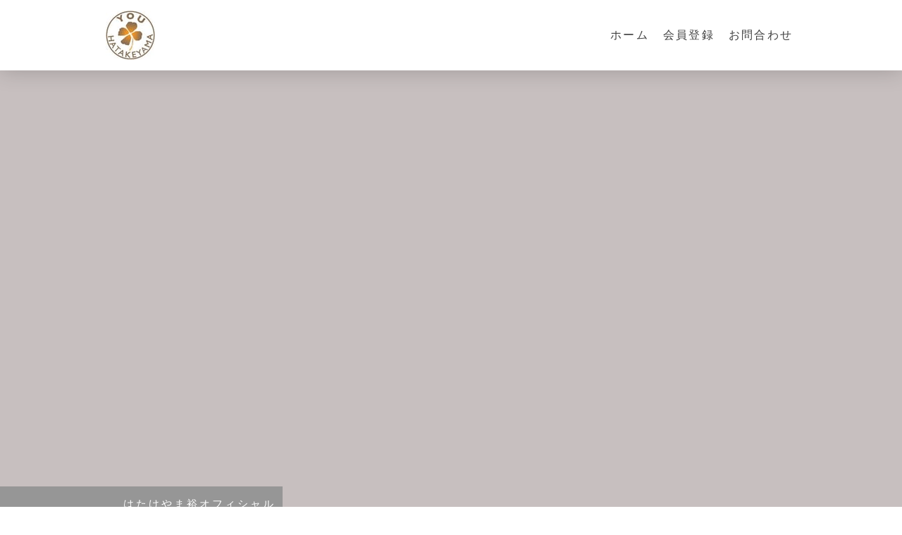

--- FILE ---
content_type: text/html; charset=UTF-8
request_url: https://www.youhatakeyama-fanclub.jp/2014/10/18/%E5%85%AC%E9%96%8B%E5%BE%A9%E8%88%88%E3%82%B5%E3%83%9D%E3%83%BC%E3%83%88%E6%98%8E%E6%97%A5%E3%81%B8-in-%E6%97%A5%E7%AB%8B%E3%81%A4%E3%81%AA%E3%81%92%E3%82%8B%E3%82%B3%E3%83%B3%E3%82%B5%E3%83%BC%E3%83%88/
body_size: 21527
content:
<!DOCTYPE html>
<html lang="ja-JP"><head>
    <meta charset="utf-8"/>
    <link rel="dns-prefetch preconnect" href="https://u.jimcdn.com/" crossorigin="anonymous"/>
<link rel="dns-prefetch preconnect" href="https://assets.jimstatic.com/" crossorigin="anonymous"/>
<link rel="dns-prefetch preconnect" href="https://image.jimcdn.com" crossorigin="anonymous"/>
<link rel="dns-prefetch preconnect" href="https://fonts.jimstatic.com" crossorigin="anonymous"/>
<meta name="viewport" content="width=device-width, initial-scale=1"/>
<meta http-equiv="X-UA-Compatible" content="IE=edge"/>
<meta name="description" content=""/>
<meta name="robots" content="index, follow, archive"/>
<meta property="st:section" content=""/>
<meta name="generator" content="Jimdo Creator"/>
<meta name="twitter:title" content="公開復興サポート明日へ in 日立 『つなげるコンサート』"/>
<meta name="twitter:description" content="◆会場 日立市民会館 茨城県日立市青葉町１－５－８ ◆オープン 17:15 ◆スタート 18:00 ◆入場 無料 入場整理券（参加券）が必要 ◆出演者 八代亜紀、デューク・エイセス、畠山美由紀、秦基博、 上妻宏光、クリス・ハート(歌手)、冲方丁(作家)、 はたけやま裕 ほか 司会：石丸幹二(俳優・歌手)、 黒崎めぐみ(NHKアナウンサー) ◆詳細情報 ﻿HP﻿ ◆お問合せ先 ハローダイヤル ０５０－５５４１－８６００ 午前８時～午後１０時（無休）"/>
<meta name="twitter:card" content="summary_large_image"/>
<meta property="og:url" content="http://www.youhatakeyama-fanclub.jp/2014/10/18/%E5%85%AC%E9%96%8B%E5%BE%A9%E8%88%88%E3%82%B5%E3%83%9D%E3%83%BC%E3%83%88%E6%98%8E%E6%97%A5%E3%81%B8-in-%E6%97%A5%E7%AB%8B%E3%81%A4%E3%81%AA%E3%81%92%E3%82%8B%E3%82%B3%E3%83%B3%E3%82%B5%E3%83%BC%E3%83%88/"/>
<meta property="og:title" content="公開復興サポート明日へ in 日立 『つなげるコンサート』"/>
<meta property="og:description" content="◆会場 日立市民会館 茨城県日立市青葉町１－５－８ ◆オープン 17:15 ◆スタート 18:00 ◆入場 無料 入場整理券（参加券）が必要 ◆出演者 八代亜紀、デューク・エイセス、畠山美由紀、秦基博、 上妻宏光、クリス・ハート(歌手)、冲方丁(作家)、 はたけやま裕 ほか 司会：石丸幹二(俳優・歌手)、 黒崎めぐみ(NHKアナウンサー) ◆詳細情報 ﻿HP﻿ ◆お問合せ先 ハローダイヤル ０５０－５５４１－８６００ 午前８時～午後１０時（無休）"/>
<meta property="og:type" content="article"/>
<meta property="og:locale" content="ja_JP"/>
<meta property="og:site_name" content="はたけやま裕　カホンとパーカッション奏者  オフィシャルサイト"/>
<meta property="article:published_time" content="2014-10-18 00:07:00"/>
<meta property="article:tag" content="20141018ライブ"/><title>公開復興サポート明日へ in 日立 『つなげるコンサート』 - はたけやま裕　カホンとパーカッション奏者  オフィシャルサイト</title>
<link rel="icon" type="image/png" href="[data-uri]"/>
    <link rel="alternate" type="application/rss+xml" title="ブログ" href="https://www.youhatakeyama-fanclub.jp/rss/blog"/>    
<link rel="canonical" href="https://www.youhatakeyama-fanclub.jp/2014/10/18/公開復興サポート明日へ-in-日立つなげるコンサート/"/>

        <script src="https://assets.jimstatic.com/ckies.js.865e7e29143a563466bd.js"></script>

        <script src="https://assets.jimstatic.com/cookieControl.js.05068c522913fc506a64.js"></script>
    <script>window.CookieControlSet.setToOff();</script>

    <style>html,body{margin:0}.hidden{display:none}.n{padding:5px}#cc-website-title a {text-decoration: none}.cc-m-image-align-1{text-align:left}.cc-m-image-align-2{text-align:right}.cc-m-image-align-3{text-align:center}</style>

        <link href="https://u.jimcdn.com/cms/o/s9ccb92ac594325d1/layout/dm_bb265735d99afab25de1f960c9ec2cf6/css/layout.css?t=1526995434" rel="stylesheet" type="text/css" id="jimdo_layout_css"/>
<script>     /* <![CDATA[ */     /*!  loadCss [c]2014 @scottjehl, Filament Group, Inc.  Licensed MIT */     window.loadCSS = window.loadCss = function(e,n,t){var r,l=window.document,a=l.createElement("link");if(n)r=n;else{var i=(l.body||l.getElementsByTagName("head")[0]).childNodes;r=i[i.length-1]}var o=l.styleSheets;a.rel="stylesheet",a.href=e,a.media="only x",r.parentNode.insertBefore(a,n?r:r.nextSibling);var d=function(e){for(var n=a.href,t=o.length;t--;)if(o[t].href===n)return e.call(a);setTimeout(function(){d(e)})};return a.onloadcssdefined=d,d(function(){a.media=t||"all"}),a};     window.onloadCSS = function(n,o){n.onload=function(){n.onload=null,o&&o.call(n)},"isApplicationInstalled"in navigator&&"onloadcssdefined"in n&&n.onloadcssdefined(o)}     /* ]]> */ </script>     <script>
// <![CDATA[
onloadCSS(loadCss('https://assets.jimstatic.com/web.css.0732c147b7adfbb7c932a67d78765812.css') , function() {
    this.id = 'jimdo_web_css';
});
// ]]>
</script>
<link href="https://assets.jimstatic.com/web.css.0732c147b7adfbb7c932a67d78765812.css" rel="preload" as="style"/>
<noscript>
<link href="https://assets.jimstatic.com/web.css.0732c147b7adfbb7c932a67d78765812.css" rel="stylesheet"/>
</noscript>
    <script>
    //<![CDATA[
        var jimdoData = {"isTestserver":false,"isLcJimdoCom":false,"isJimdoHelpCenter":false,"isProtectedPage":false,"cstok":"ce05f638207cff4f7058d8c196629d2a30a91d0e","cacheJsKey":"a696674d4c92f468fb8c962458f373cd72fe7ea7","cacheCssKey":"a696674d4c92f468fb8c962458f373cd72fe7ea7","cdnUrl":"https:\/\/assets.jimstatic.com\/","minUrl":"https:\/\/assets.jimstatic.com\/app\/cdn\/min\/file\/","authUrl":"https:\/\/a.jimdo.com\/","webPath":"https:\/\/www.youhatakeyama-fanclub.jp\/","appUrl":"https:\/\/a.jimdo.com\/","cmsLanguage":"ja_JP","isFreePackage":false,"mobile":false,"isDevkitTemplateUsed":true,"isTemplateResponsive":true,"websiteId":"s9ccb92ac594325d1","pageId":1955274379,"packageId":2,"shop":{"deliveryTimeTexts":{"1":"\u304a\u5c4a\u3051\u65e5\u6570\uff1a1~3\u65e5","2":"\u304a\u5c4a\u3051\u65e5\u6570\uff1a3~5\u65e5","3":"\u304a\u5c4a\u3051\u65e5\u6570\uff1a5~8\u65e5"},"checkoutButtonText":"\u8cfc\u5165","isReady":false,"currencyFormat":{"pattern":"\u00a4#,##0","convertedPattern":"$#,##0","symbols":{"GROUPING_SEPARATOR":",","DECIMAL_SEPARATOR":".","CURRENCY_SYMBOL":"\uffe5"}},"currencyLocale":"ja_JP"},"tr":{"gmap":{"searchNotFound":"\u5165\u529b\u3055\u308c\u305f\u4f4f\u6240\u306f\u5b58\u5728\u3057\u306a\u3044\u304b\u3001\u898b\u3064\u3051\u308b\u3053\u3068\u304c\u3067\u304d\u307e\u305b\u3093\u3067\u3057\u305f\u3002","routeNotFound":"\u30eb\u30fc\u30c8\u304c\u8a08\u7b97\u3067\u304d\u307e\u305b\u3093\u3067\u3057\u305f\u3002\u76ee\u7684\u5730\u304c\u9060\u3059\u304e\u308b\u304b\u660e\u78ba\u3067\u306f\u306a\u3044\u53ef\u80fd\u6027\u304c\u3042\u308a\u307e\u3059\u3002"},"shop":{"checkoutSubmit":{"next":"\u6b21\u3078","wait":"\u304a\u5f85\u3061\u304f\u3060\u3055\u3044"},"paypalError":"\u30a8\u30e9\u30fc\u304c\u767a\u751f\u3057\u307e\u3057\u305f\u3002\u518d\u5ea6\u304a\u8a66\u3057\u304f\u3060\u3055\u3044\u3002","cartBar":"\u30b7\u30e7\u30c3\u30d4\u30f3\u30b0\u30ab\u30fc\u30c8\u3092\u78ba\u8a8d","maintenance":"\u7533\u3057\u8a33\u3054\u3056\u3044\u307e\u305b\u3093\u3001\u30e1\u30f3\u30c6\u30ca\u30f3\u30b9\u4e2d\u306e\u305f\u3081\u4e00\u6642\u7684\u306b\u30b7\u30e7\u30c3\u30d7\u304c\u5229\u7528\u3067\u304d\u307e\u305b\u3093\u3002\u3054\u8ff7\u60d1\u3092\u304a\u304b\u3051\u3057\u7533\u3057\u8a33\u3054\u3056\u3044\u307e\u305b\u3093\u304c\u3001\u304a\u6642\u9593\u3092\u3042\u3051\u3066\u518d\u5ea6\u304a\u8a66\u3057\u304f\u3060\u3055\u3044\u3002","addToCartOverlay":{"productInsertedText":"\u30ab\u30fc\u30c8\u306b\u5546\u54c1\u304c\u8ffd\u52a0\u3055\u308c\u307e\u3057\u305f","continueShoppingText":"\u8cb7\u3044\u7269\u3092\u7d9a\u3051\u308b","reloadPageText":"\u66f4\u65b0"},"notReadyText":"\u3053\u3061\u3089\u306e\u30b7\u30e7\u30c3\u30d7\u306f\u73fe\u5728\u6e96\u5099\u4e2d\u306e\u305f\u3081\u3054\u5229\u7528\u3044\u305f\u3060\u3051\u307e\u305b\u3093\u3002\u30b7\u30e7\u30c3\u30d7\u30aa\u30fc\u30ca\u30fc\u306f\u4ee5\u4e0b\u3092\u3054\u78ba\u8a8d\u304f\u3060\u3055\u3044\u3002https:\/\/help.jimdo.com\/hc\/ja\/articles\/115005521583","numLeftText":"\u73fe\u5728\u3053\u306e\u5546\u54c1\u306f {:num} \u307e\u3067\u8cfc\u5165\u3067\u304d\u307e\u3059\u3002","oneLeftText":"\u3053\u306e\u5546\u54c1\u306e\u5728\u5eab\u306f\u6b8b\u308a1\u70b9\u3067\u3059"},"common":{"timeout":"\u30a8\u30e9\u30fc\u304c\u767a\u751f\u3044\u305f\u3057\u307e\u3057\u305f\u3002\u5f8c\u307b\u3069\u518d\u5b9f\u884c\u3057\u3066\u304f\u3060\u3055\u3044\u3002"},"form":{"badRequest":"\u30a8\u30e9\u30fc\u304c\u767a\u751f\u3057\u307e\u3057\u305f\u3002\u5f8c\u307b\u3069\u6539\u3081\u3066\u304a\u8a66\u3057\u304f\u3060\u3055\u3044\u3002"}},"jQuery":"jimdoGen002","isJimdoMobileApp":false,"bgConfig":{"id":67551379,"type":"color","color":"rgb(199, 191, 191)"},"bgFullscreen":null,"responsiveBreakpointLandscape":767,"responsiveBreakpointPortrait":480,"copyableHeadlineLinks":false,"tocGeneration":false,"googlemapsConsoleKey":false,"loggingForAnalytics":false,"loggingForPredefinedPages":false,"isFacebookPixelIdEnabled":false,"userAccountId":"0051ac56-d3b4-4607-b5cc-7216ee7cb6f1","dmp":{"typesquareFontApiKey":"4L6CCYWjET8%3D","typesquareFontApiScriptUrl":"\/\/code.typesquare.com\/static\/4L6CCYWjET8%253D\/ts105.js","typesquareFontsAvailable":true}};
    // ]]>
</script>

     <script> (function(window) { 'use strict'; var regBuff = window.__regModuleBuffer = []; var regModuleBuffer = function() { var args = [].slice.call(arguments); regBuff.push(args); }; if (!window.regModule) { window.regModule = regModuleBuffer; } })(window); </script>
    <script src="https://assets.jimstatic.com/web.js.9116b46b92b1358798e9.js" async="true"></script>
    <script src="https://assets.jimstatic.com/at.js.4414d972ea768b46a7c9.js"></script>

<style type="text/css">
/*<![CDATA[*/
embed,
iframe,
object{
        max-width: 100%;
}
/*]]>*/
</style>

    

</head>

<body class="body cc-page cc-page-blog j-m-gallery-styles j-m-video-styles j-m-hr-styles j-m-header-styles j-m-text-styles j-m-emotionheader-styles j-m-htmlCode-styles j-m-rss-styles j-m-form-styles j-m-table-styles j-m-textWithImage-styles j-m-downloadDocument-styles j-m-imageSubtitle-styles j-m-flickr-styles j-m-googlemaps-styles j-m-blogSelection-styles j-m-comment-styles-disabled j-m-jimdo-styles j-m-profile-styles j-m-guestbook-styles j-m-promotion-styles j-m-twitter-styles j-m-hgrid-styles j-m-shoppingcart-styles j-m-catalog-styles j-m-product-styles-disabled j-m-facebook-styles j-m-sharebuttons-styles j-m-formnew-styles j-m-callToAction-styles j-m-turbo-styles j-m-spacing-styles j-m-googleplus-styles j-m-dummy-styles j-m-search-styles j-m-booking-styles j-m-socialprofiles-styles j-footer-styles cc-pagemode-default cc-content-parent" id="page-1955274379">

<div id="cc-inner" class="cc-content-parent">

<input type="checkbox" id="jtpl-mobile-navigation__checkbox" class="jtpl-mobile-navigation__checkbox"/><!-- _main.sass --><div class="jtpl-main cc-content-parent">

  <!-- _background-area.sass -->
  <div class="jtpl-background-area" background-area="fullscreen"></div>
  <!-- END _background-area.sass -->

  <!-- _top-bar.sass -->
  <div class="jtpl-top-bar navigation-colors">
    <!-- _navigation.sass -->
    <label for="jtpl-mobile-navigation__checkbox" class="jtpl-mobile-navigation__label navigation-colors--transparency">
      <span class="jtpl-mobile-navigation__borders navigation-colors__menu-icon"></span>
    </label>
    <!-- END _navigation.sass -->

  </div>
  <!-- END _top-bar.sass -->


  <!-- _mobile-navigation.sass -->
  <nav class="jtpl-mobile-navigation navigation-colors navigation-colors--transparency"><div data-container="navigation"><div class="j-nav-variant-nested"><ul class="cc-nav-level-0 j-nav-level-0"><li id="cc-nav-view-2065391579" class="jmd-nav__list-item-0 j-nav-has-children"><a href="/" data-link-title="ホーム">ホーム</a><span data-navi-toggle="cc-nav-view-2065391579" class="jmd-nav__toggle-button"></span><ul class="cc-nav-level-1 j-nav-level-1"><li id="cc-nav-view-2148817179" class="jmd-nav__list-item-1"><a href="http://www.you-hatakeyama.com/otogatari/" data-link-title="音語りの色　特設サイト" target="_blank" rel="nofollow">音語りの色　特設サイト</a></li><li id="cc-nav-view-1175010679" class="jmd-nav__list-item-1 j-nav-has-children"><a href="/ホーム/live-schedule/" data-link-title="LIVE SCHEDULE">LIVE SCHEDULE</a><span data-navi-toggle="cc-nav-view-1175010679" class="jmd-nav__toggle-button"></span><ul class="cc-nav-level-2 j-nav-level-2"><li id="cc-nav-view-2149816279" class="jmd-nav__list-item-2"><a href="/ホーム/live-schedule/live-schedule-2026年3月/" data-link-title="LIVE SCHEDULE 2026年3月">LIVE SCHEDULE 2026年3月</a></li><li id="cc-nav-view-2154067079" class="jmd-nav__list-item-2"><a href="/ホーム/live-schedule/live-schedule-2026年2月-1/" data-link-title="LIVE SCHEDULE 2026年2月">LIVE SCHEDULE 2026年2月</a></li><li id="cc-nav-view-2153857279" class="jmd-nav__list-item-2"><a href="/ホーム/live-schedule/live-schedule-2026年1月-1/" data-link-title="LIVE SCHEDULE 2026年1月">LIVE SCHEDULE 2026年1月</a></li><li id="cc-nav-view-2153181679" class="jmd-nav__list-item-2"><a href="/ホーム/live-schedule/live-schedule-2025年12月/" data-link-title="LIVE SCHEDULE 2025年12月">LIVE SCHEDULE 2025年12月</a></li><li id="cc-nav-view-2153181579" class="jmd-nav__list-item-2"><a href="/ホーム/live-schedule/live-schedule-2025年11月/" data-link-title="LIVE SCHEDULE 2025年11月">LIVE SCHEDULE 2025年11月</a></li><li id="cc-nav-view-2152706679" class="jmd-nav__list-item-2"><a href="/ホーム/live-schedule/live-schedule-2025年10月/" data-link-title="LIVE SCHEDULE 2025年10月">LIVE SCHEDULE 2025年10月</a></li><li id="cc-nav-view-2152160079" class="jmd-nav__list-item-2"><a href="/ホーム/live-schedule/live-schedule-2025年９月/" data-link-title="LIVE SCHEDULE 2025年９月">LIVE SCHEDULE 2025年９月</a></li><li id="cc-nav-view-2152159979" class="jmd-nav__list-item-2"><a href="/ホーム/live-schedule/live-schedule-2025年8月/" data-link-title="LIVE SCHEDULE 2025年8月">LIVE SCHEDULE 2025年8月</a></li><li id="cc-nav-view-2151666979" class="jmd-nav__list-item-2"><a href="/ホーム/live-schedule/live-schedule-2025年7月/" data-link-title="LIVE SCHEDULE 2025年7月">LIVE SCHEDULE 2025年7月</a></li><li id="cc-nav-view-2151666879" class="jmd-nav__list-item-2"><a href="/ホーム/live-schedule/live-schedule-2025年6月/" data-link-title="LIVE SCHEDULE 2025年6月">LIVE SCHEDULE 2025年6月</a></li><li id="cc-nav-view-2151666779" class="jmd-nav__list-item-2"><a href="/ホーム/live-schedule/live-schedule-2025年5月/" data-link-title="LIVE SCHEDULE 2025年5月">LIVE SCHEDULE 2025年5月</a></li><li id="cc-nav-view-2151196579" class="jmd-nav__list-item-2"><a href="/ホーム/live-schedule/live-schedule-2025年4月/" data-link-title="LIVE SCHEDULE 2025年4月">LIVE SCHEDULE 2025年4月</a></li><li id="cc-nav-view-2149816879" class="jmd-nav__list-item-2"><a href="/ホーム/live-schedule/live-schedule-2025年3月/" data-link-title="LIVE SCHEDULE 2025年3月">LIVE SCHEDULE 2025年3月</a></li><li id="cc-nav-view-2105972379" class="jmd-nav__list-item-2"><a href="/ホーム/live-schedule/live-schedule-2025年2月/" data-link-title="LIVE SCHEDULE 2025年2月">LIVE SCHEDULE 2025年2月</a></li><li id="cc-nav-view-2149816379" class="jmd-nav__list-item-2"><a href="/ホーム/live-schedule/live-schedule-2025年1月/" data-link-title="LIVE SCHEDULE 2025年1月">LIVE SCHEDULE 2025年1月</a></li><li id="cc-nav-view-2148817879" class="jmd-nav__list-item-2"><a href="/ホーム/live-schedule/mania-s-tour-2024/" data-link-title="MANIA'S Tour 2024">MANIA'S Tour 2024</a></li><li id="cc-nav-view-2149707479" class="jmd-nav__list-item-2"><a href="/ホーム/live-schedule/live-2024-12/" data-link-title="LIVE 2024.12">LIVE 2024.12</a></li><li id="cc-nav-view-2149707079" class="jmd-nav__list-item-2"><a href="/ホーム/live-schedule/live-2024-11/" data-link-title="LIVE 2024.11">LIVE 2024.11</a></li><li id="cc-nav-view-2148769479" class="jmd-nav__list-item-2"><a href="/ホーム/live-schedule/live-2024-10/" data-link-title="LIVE 2024.10">LIVE 2024.10</a></li><li id="cc-nav-view-2146025379" class="jmd-nav__list-item-2"><a href="/ホーム/live-schedule/live-2024-09/" data-link-title="LIVE 2024.09">LIVE 2024.09</a></li><li id="cc-nav-view-2145790779" class="jmd-nav__list-item-2"><a href="/ホーム/live-schedule/live-2024-08/" data-link-title="LIVE 2024.08">LIVE 2024.08</a></li><li id="cc-nav-view-2141931379" class="jmd-nav__list-item-2"><a href="/ホーム/live-schedule/live-2024-07/" data-link-title="LIVE 2024.07">LIVE 2024.07</a></li><li id="cc-nav-view-2138826579" class="jmd-nav__list-item-2"><a href="/ホーム/live-schedule/live-2024-06/" data-link-title="LIVE 2024.06">LIVE 2024.06</a></li><li id="cc-nav-view-2138825479" class="jmd-nav__list-item-2"><a href="/ホーム/live-schedule/live-2024-05/" data-link-title="LIVE 2024.05">LIVE 2024.05</a></li><li id="cc-nav-view-2138806279" class="jmd-nav__list-item-2"><a href="/ホーム/live-schedule/live-2024-04/" data-link-title="LIVE 2024.04">LIVE 2024.04</a></li><li id="cc-nav-view-2136387979" class="jmd-nav__list-item-2"><a href="/ホーム/live-schedule/live-2024-03/" data-link-title="LIVE 2024.03">LIVE 2024.03</a></li><li id="cc-nav-view-2136387879" class="jmd-nav__list-item-2"><a href="/ホーム/live-schedule/live-2024-02/" data-link-title="LIVE 2024.02">LIVE 2024.02</a></li><li id="cc-nav-view-2134626579" class="jmd-nav__list-item-2"><a href="/ホーム/live-schedule/live-2024-01/" data-link-title="LIVE 2024.01">LIVE 2024.01</a></li><li id="cc-nav-view-2134092779" class="jmd-nav__list-item-2"><a href="/ホーム/live-schedule/live-2023-12/" data-link-title="LIVE 2023.12">LIVE 2023.12</a></li><li id="cc-nav-view-2132615179" class="jmd-nav__list-item-2"><a href="/ホーム/live-schedule/live-2023-11/" data-link-title="LIVE 2023.11">LIVE 2023.11</a></li><li id="cc-nav-view-2130453479" class="jmd-nav__list-item-2"><a href="/ホーム/live-schedule/live-2023-10/" data-link-title="LIVE 2023.10">LIVE 2023.10</a></li><li id="cc-nav-view-2129173979" class="jmd-nav__list-item-2"><a href="/ホーム/live-schedule/live-2023-09/" data-link-title="LIVE 2023.09">LIVE 2023.09</a></li><li id="cc-nav-view-2128307179" class="jmd-nav__list-item-2"><a href="/ホーム/live-schedule/live-2023-08/" data-link-title="LIVE 2023.08">LIVE 2023.08</a></li><li id="cc-nav-view-2128305879" class="jmd-nav__list-item-2"><a href="/ホーム/live-schedule/live-2023-07/" data-link-title="LIVE 2023.07">LIVE 2023.07</a></li><li id="cc-nav-view-2127307579" class="jmd-nav__list-item-2"><a href="/ホーム/live-schedule/live-2023-06/" data-link-title="LIVE 2023.06">LIVE 2023.06</a></li><li id="cc-nav-view-2123657079" class="jmd-nav__list-item-2"><a href="/ホーム/live-schedule/live-2023-05/" data-link-title="LIVE 2023.05">LIVE 2023.05</a></li><li id="cc-nav-view-2123656979" class="jmd-nav__list-item-2"><a href="/ホーム/live-schedule/live-2023-04/" data-link-title="LIVE  2023.04">LIVE  2023.04</a></li><li id="cc-nav-view-2122689979" class="jmd-nav__list-item-2"><a href="/ホーム/live-schedule/live-2023-03/" data-link-title="LIVE 2023.03">LIVE 2023.03</a></li><li id="cc-nav-view-2121191979" class="jmd-nav__list-item-2"><a href="/ホーム/live-schedule/live-2023-02/" data-link-title="LIVE 2023.02">LIVE 2023.02</a></li><li id="cc-nav-view-2121189179" class="jmd-nav__list-item-2"><a href="/ホーム/live-schedule/live-2023-01/" data-link-title="LIVE 2023.01">LIVE 2023.01</a></li><li id="cc-nav-view-2117257879" class="jmd-nav__list-item-2"><a href="/ホーム/live-schedule/live-2022-12/" data-link-title="LIVE 2022.12">LIVE 2022.12</a></li><li id="cc-nav-view-2117257779" class="jmd-nav__list-item-2"><a href="/ホーム/live-schedule/live-2022-11/" data-link-title="LIVE 2022.11">LIVE 2022.11</a></li><li id="cc-nav-view-2116313579" class="jmd-nav__list-item-2"><a href="/ホーム/live-schedule/live-2022-10/" data-link-title="LIVE 2022.10">LIVE 2022.10</a></li><li id="cc-nav-view-2116206479" class="jmd-nav__list-item-2"><a href="/ホーム/live-schedule/live-2022-09/" data-link-title="LIVE 2022.09">LIVE 2022.09</a></li><li id="cc-nav-view-2116110179" class="jmd-nav__list-item-2"><a href="/ホーム/live-schedule/live-2022-08/" data-link-title="LIVE  2022.08">LIVE  2022.08</a></li><li id="cc-nav-view-2115606179" class="jmd-nav__list-item-2"><a href="/ホーム/live-schedule/live-2022-07/" data-link-title="LIVE 2022.07">LIVE 2022.07</a></li><li id="cc-nav-view-2115413279" class="jmd-nav__list-item-2"><a href="/ホーム/live-schedule/live-2022-06/" data-link-title="LIVE 2022.06">LIVE 2022.06</a></li><li id="cc-nav-view-2113267879" class="jmd-nav__list-item-2"><a href="/ホーム/live-schedule/live-2022-05/" data-link-title="LIVE 2022.05">LIVE 2022.05</a></li><li id="cc-nav-view-2113800079" class="jmd-nav__list-item-2"><a href="/ホーム/live-schedule/live-2022-04/" data-link-title="LIVE 2022.04">LIVE 2022.04</a></li><li id="cc-nav-view-2109812379" class="jmd-nav__list-item-2"><a href="/ホーム/live-schedule/live-2022-03/" data-link-title="LIVE 2022.03">LIVE 2022.03</a></li><li id="cc-nav-view-2110191579" class="jmd-nav__list-item-2"><a href="/ホーム/live-schedule/live-2022-02/" data-link-title="LIVE 2022.02">LIVE 2022.02</a></li><li id="cc-nav-view-2109812279" class="jmd-nav__list-item-2"><a href="/ホーム/live-schedule/live-2022-01/" data-link-title="LIVE 2022.01">LIVE 2022.01</a></li><li id="cc-nav-view-2109716379" class="jmd-nav__list-item-2"><a href="/ホーム/live-schedule/live-2021-12/" data-link-title="LIVE 2021.12">LIVE 2021.12</a></li><li id="cc-nav-view-2109696079" class="jmd-nav__list-item-2"><a href="/ホーム/live-schedule/live-2021-11/" data-link-title="LIVE 2021.11">LIVE 2021.11</a></li><li id="cc-nav-view-2109049479" class="jmd-nav__list-item-2"><a href="/ホーム/live-schedule/live-2021-10/" data-link-title="LIVE 2021.10">LIVE 2021.10</a></li><li id="cc-nav-view-2108754379" class="jmd-nav__list-item-2"><a href="/ホーム/live-schedule/live-2021-09/" data-link-title="LIVE 2021.09">LIVE 2021.09</a></li><li id="cc-nav-view-2107774479" class="jmd-nav__list-item-2"><a href="/ホーム/live-schedule/live-2021-08/" data-link-title="LIVE 2021.08">LIVE 2021.08</a></li><li id="cc-nav-view-2108339479" class="jmd-nav__list-item-2"><a href="/ホーム/live-schedule/live-2021-07/" data-link-title="LIVE 2021.07">LIVE 2021.07</a></li><li id="cc-nav-view-2108230679" class="jmd-nav__list-item-2"><a href="/ホーム/live-schedule/live-2021-06/" data-link-title="LIVE 2021.06">LIVE 2021.06</a></li><li id="cc-nav-view-2107598379" class="jmd-nav__list-item-2"><a href="/ホーム/live-schedule/live-2021-05/" data-link-title="LIVE 2021.05">LIVE 2021.05</a></li><li id="cc-nav-view-2106812879" class="jmd-nav__list-item-2"><a href="/ホーム/live-schedule/live-2021-04/" data-link-title="LIVE 2021.04">LIVE 2021.04</a></li><li id="cc-nav-view-2106685179" class="jmd-nav__list-item-2"><a href="/ホーム/live-schedule/live-2021-03/" data-link-title="LIVE 2021.03">LIVE 2021.03</a></li><li id="cc-nav-view-2105234379" class="jmd-nav__list-item-2"><a href="/ホーム/live-schedule/live-2021-02/" data-link-title="LIVE 2021.02">LIVE 2021.02</a></li><li id="cc-nav-view-2105916379" class="jmd-nav__list-item-2"><a href="/ホーム/live-schedule/live-2021-01/" data-link-title="LIVE 2021.01">LIVE 2021.01</a></li><li id="cc-nav-view-2105178579" class="jmd-nav__list-item-2"><a href="/ホーム/live-schedule/live-2020-12/" data-link-title="LIVE  2020.12">LIVE  2020.12</a></li><li id="cc-nav-view-2093466879" class="jmd-nav__list-item-2"><a href="/ホーム/live-schedule/live-2020-11/" data-link-title="LIVE 2020.11">LIVE 2020.11</a></li><li id="cc-nav-view-2104809079" class="jmd-nav__list-item-2"><a href="/ホーム/live-schedule/live-2020-10/" data-link-title="LIVE 2020.10">LIVE 2020.10</a></li><li id="cc-nav-view-2104419679" class="jmd-nav__list-item-2"><a href="/ホーム/live-schedule/live-2020-09/" data-link-title="LIVE 2020.09">LIVE 2020.09</a></li><li id="cc-nav-view-2104351179" class="jmd-nav__list-item-2"><a href="/ホーム/live-schedule/live-2020-08/" data-link-title="LIVE 2020.08">LIVE 2020.08</a></li><li id="cc-nav-view-2102789479" class="jmd-nav__list-item-2"><a href="/ホーム/live-schedule/live-2020-07/" data-link-title="LIVE 2020.07">LIVE 2020.07</a></li><li id="cc-nav-view-2102789079" class="jmd-nav__list-item-2"><a href="/ホーム/live-schedule/live-2020-06/" data-link-title="LIVE 2020.06">LIVE 2020.06</a></li><li id="cc-nav-view-2101094879" class="jmd-nav__list-item-2"><a href="/ホーム/live-schedule/live-2020-05/" data-link-title="LIVE 2020.05">LIVE 2020.05</a></li><li id="cc-nav-view-2094888079" class="jmd-nav__list-item-2"><a href="/ホーム/live-schedule/live-2020-04/" data-link-title="LIVE 2020.04">LIVE 2020.04</a></li><li id="cc-nav-view-2094887979" class="jmd-nav__list-item-2"><a href="/ホーム/live-schedule/live-2020-03/" data-link-title="LIVE 2020.03">LIVE 2020.03</a></li><li id="cc-nav-view-2094887879" class="jmd-nav__list-item-2"><a href="/ホーム/live-schedule/live-2020-02/" data-link-title="LIVE 2020.02">LIVE 2020.02</a></li><li id="cc-nav-view-2093356679" class="jmd-nav__list-item-2"><a href="/ホーム/live-schedule/live-2020-01/" data-link-title="LIVE 2020.01">LIVE 2020.01</a></li><li id="cc-nav-view-2093759379" class="jmd-nav__list-item-2"><a href="/ホーム/live-schedule/live-2019-12/" data-link-title="LIVE 2019.12">LIVE 2019.12</a></li><li id="cc-nav-view-2091096379" class="jmd-nav__list-item-2"><a href="/ホーム/live-schedule/live-2019-11/" data-link-title="LIVE 2019.11">LIVE 2019.11</a></li><li id="cc-nav-view-2091489679" class="jmd-nav__list-item-2"><a href="/ホーム/live-schedule/live-2019-10/" data-link-title="LIVE 2019.10">LIVE 2019.10</a></li><li id="cc-nav-view-2089846079" class="jmd-nav__list-item-2"><a href="/ホーム/live-schedule/live-tour-2019/" data-link-title="LIVE TOUR 2019">LIVE TOUR 2019</a></li><li id="cc-nav-view-2091290179" class="jmd-nav__list-item-2"><a href="/ホーム/live-schedule/live-2019-09/" data-link-title="LIVE 2019.09">LIVE 2019.09</a></li><li id="cc-nav-view-2090974979" class="jmd-nav__list-item-2"><a href="/ホーム/live-schedule/live-2019-08/" data-link-title="LIVE 2019.08">LIVE 2019.08</a></li><li id="cc-nav-view-2091290079" class="jmd-nav__list-item-2"><a href="/ホーム/live-schedule/live-2019-07/" data-link-title="LIVE  2019.07">LIVE  2019.07</a></li><li id="cc-nav-view-2090790379" class="jmd-nav__list-item-2"><a href="/ホーム/live-schedule/live-2019-06/" data-link-title="LIVE 2019.06">LIVE 2019.06</a></li><li id="cc-nav-view-2089846179" class="jmd-nav__list-item-2"><a href="/ホーム/live-schedule/live-2019-05/" data-link-title="LIVE 2019.05">LIVE 2019.05</a></li><li id="cc-nav-view-2087639679" class="jmd-nav__list-item-2"><a href="/ホーム/live-schedule/live-2019-04/" data-link-title="LIVE 2019.04">LIVE 2019.04</a></li><li id="cc-nav-view-2088351479" class="jmd-nav__list-item-2"><a href="/ホーム/live-schedule/live-2019-03/" data-link-title="LIVE 2019.03">LIVE 2019.03</a></li><li id="cc-nav-view-2087528179" class="jmd-nav__list-item-2"><a href="/ホーム/live-schedule/live-2019-02/" data-link-title="LIVE 2019.02">LIVE 2019.02</a></li><li id="cc-nav-view-2084390979" class="jmd-nav__list-item-2"><a href="/ホーム/live-schedule/live-2019-01/" data-link-title="LIVE 2019.01">LIVE 2019.01</a></li><li id="cc-nav-view-2079037779" class="jmd-nav__list-item-2"><a href="/ホーム/live-schedule/live-tour-2018/" data-link-title="LIVE TOUR 2018">LIVE TOUR 2018</a></li><li id="cc-nav-view-2084390379" class="jmd-nav__list-item-2"><a href="/ホーム/live-schedule/live-2018-12/" data-link-title="LIVE 2018 12">LIVE 2018 12</a></li><li id="cc-nav-view-2084390579" class="jmd-nav__list-item-2"><a href="/ホーム/live-schedule/live-2018-11/" data-link-title="LIVE 2018 11">LIVE 2018 11</a></li><li id="cc-nav-view-2084390279" class="jmd-nav__list-item-2"><a href="/ホーム/live-schedule/live-2018-10/" data-link-title="LIVE 2018 10">LIVE 2018 10</a></li><li id="cc-nav-view-2079429379" class="jmd-nav__list-item-2"><a href="/ホーム/live-schedule/live-2018-09/" data-link-title="LIVE 2018 09">LIVE 2018 09</a></li><li id="cc-nav-view-2081869679" class="jmd-nav__list-item-2"><a href="/ホーム/live-schedule/live-2018-08/" data-link-title="LIVE 2018 08">LIVE 2018 08</a></li><li id="cc-nav-view-2081080879" class="jmd-nav__list-item-2"><a href="/ホーム/live-schedule/live-2018-07/" data-link-title="LIVE 2018 07">LIVE 2018 07</a></li><li id="cc-nav-view-2081269179" class="jmd-nav__list-item-2"><a href="/ホーム/live-schedule/live-2018-06/" data-link-title="LIVE 2018 06">LIVE 2018 06</a></li><li id="cc-nav-view-2079055579" class="jmd-nav__list-item-2"><a href="/ホーム/live-schedule/live-2018-05/" data-link-title="LIVE 2018.05">LIVE 2018.05</a></li><li id="cc-nav-view-2079055879" class="jmd-nav__list-item-2"><a href="/ホーム/live-schedule/live-2018-04/" data-link-title="LIVE 2018.04">LIVE 2018.04</a></li><li id="cc-nav-view-2079055779" class="jmd-nav__list-item-2"><a href="/ホーム/live-schedule/live-2018-03/" data-link-title="LIVE 2018.03">LIVE 2018.03</a></li><li id="cc-nav-view-2075852379" class="jmd-nav__list-item-2"><a href="/ホーム/live-schedule/live-2018-02/" data-link-title="LIVE 2018.02">LIVE 2018.02</a></li><li id="cc-nav-view-2078416879" class="jmd-nav__list-item-2"><a href="/ホーム/live-schedule/live-2018-01/" data-link-title="LIVE 2018.01">LIVE 2018.01</a></li><li id="cc-nav-view-2076330979" class="jmd-nav__list-item-2"><a href="/ホーム/live-schedule/live-2017-12/" data-link-title="LIVE 2017.12">LIVE 2017.12</a></li><li id="cc-nav-view-2070396879" class="jmd-nav__list-item-2"><a href="/ホーム/live-schedule/live-2017-11/" data-link-title="LIVE 2017.11">LIVE 2017.11</a></li><li id="cc-nav-view-2075852079" class="jmd-nav__list-item-2"><a href="/ホーム/live-schedule/live-2017-10/" data-link-title="LIVE 2017.10">LIVE 2017.10</a></li><li id="cc-nav-view-2073493179" class="jmd-nav__list-item-2"><a href="/ホーム/live-schedule/live-2017-09/" data-link-title="LIVE 2017.09">LIVE 2017.09</a></li><li id="cc-nav-view-2073492879" class="jmd-nav__list-item-2"><a href="/ホーム/live-schedule/live-2017-08/" data-link-title="LIVE 2017.08">LIVE 2017.08</a></li><li id="cc-nav-view-2070399379" class="jmd-nav__list-item-2"><a href="/ホーム/live-schedule/live-2017-07/" data-link-title="LIVE 2017.07">LIVE 2017.07</a></li><li id="cc-nav-view-2070195479" class="jmd-nav__list-item-2"><a href="/ホーム/live-schedule/live-2017-06/" data-link-title="LIVE 2017.06">LIVE 2017.06</a></li><li id="cc-nav-view-2070195279" class="jmd-nav__list-item-2"><a href="/ホーム/live-schedule/live-2017-05/" data-link-title="LIVE 2017.05">LIVE 2017.05</a></li><li id="cc-nav-view-2066022679" class="jmd-nav__list-item-2"><a href="/ホーム/live-schedule/live-2017-04/" data-link-title="LIVE 2017.04">LIVE 2017.04</a></li><li id="cc-nav-view-2065645679" class="jmd-nav__list-item-2"><a href="/ホーム/live-schedule/live-2017-03/" data-link-title="LIVE 2017.03">LIVE 2017.03</a></li><li id="cc-nav-view-2066995979" class="jmd-nav__list-item-2"><a href="/ホーム/live-schedule/live-2017-02/" data-link-title="LIVE 2017.02">LIVE 2017.02</a></li><li id="cc-nav-view-2038840879" class="jmd-nav__list-item-2"><a href="/ホーム/live-schedule/live-2017-01/" data-link-title="LIVE 2017.01">LIVE 2017.01</a></li><li id="cc-nav-view-2058643079" class="jmd-nav__list-item-2"><a href="/ホーム/live-schedule/live-2016-12/" data-link-title="LIVE 2016.12">LIVE 2016.12</a></li><li id="cc-nav-view-2059344279" class="jmd-nav__list-item-2"><a href="/ホーム/live-schedule/live-2016-11/" data-link-title="LIVE 2016.11">LIVE 2016.11</a></li><li id="cc-nav-view-2057255779" class="jmd-nav__list-item-2"><a href="/ホーム/live-schedule/live2016-10/" data-link-title="LIVE2016.10">LIVE2016.10</a></li><li id="cc-nav-view-2054097679" class="jmd-nav__list-item-2"><a href="/ホーム/live-schedule/live2016-09/" data-link-title="LIVE2016.09">LIVE2016.09</a></li><li id="cc-nav-view-2053669079" class="jmd-nav__list-item-2"><a href="/ホーム/live-schedule/live2016-08/" data-link-title="LIVE2016.08">LIVE2016.08</a></li><li id="cc-nav-view-2045085779" class="jmd-nav__list-item-2"><a href="/ホーム/live-schedule/live-2016-07/" data-link-title="LIVE 2016.07">LIVE 2016.07</a></li><li id="cc-nav-view-2039079279" class="jmd-nav__list-item-2"><a href="/ホーム/live-schedule/live-2016-06/" data-link-title="LIVE 2016.06">LIVE 2016.06</a></li><li id="cc-nav-view-2039076779" class="jmd-nav__list-item-2"><a href="/ホーム/live-schedule/live-2016-05/" data-link-title="LIVE 2016.05">LIVE 2016.05</a></li><li id="cc-nav-view-2034349579" class="jmd-nav__list-item-2"><a href="/ホーム/live-schedule/live-2016-04/" data-link-title="LIVE 2016.04">LIVE 2016.04</a></li><li id="cc-nav-view-2026944979" class="jmd-nav__list-item-2"><a href="/ホーム/live-schedule/live-2016-03/" data-link-title="LIVE 2016.03">LIVE 2016.03</a></li><li id="cc-nav-view-2026944879" class="jmd-nav__list-item-2"><a href="/ホーム/live-schedule/live-2016-02/" data-link-title="LIVE 2016.02">LIVE 2016.02</a></li><li id="cc-nav-view-1994407279" class="jmd-nav__list-item-2"><a href="/ホーム/live-schedule/live-2016-01/" data-link-title="LIVE 2016.01">LIVE 2016.01</a></li><li id="cc-nav-view-1975548479" class="jmd-nav__list-item-2"><a href="/ホーム/live-schedule/live-2015-12/" data-link-title="LIVE 2015.12">LIVE 2015.12</a></li><li id="cc-nav-view-1975548379" class="jmd-nav__list-item-2"><a href="/ホーム/live-schedule/live-2015-11/" data-link-title="LIVE 2015.11">LIVE 2015.11</a></li><li id="cc-nav-view-1975548279" class="jmd-nav__list-item-2"><a href="/ホーム/live-schedule/live-2015-10/" data-link-title="LIVE 2015.10">LIVE 2015.10</a></li><li id="cc-nav-view-1968714379" class="jmd-nav__list-item-2"><a href="/ホーム/live-schedule/live-2015-09/" data-link-title="LIVE 2015.09">LIVE 2015.09</a></li><li id="cc-nav-view-1967654479" class="jmd-nav__list-item-2"><a href="/ホーム/live-schedule/live-2015-08/" data-link-title="LIVE 2015.08">LIVE 2015.08</a></li><li id="cc-nav-view-1967192979" class="jmd-nav__list-item-2"><a href="/ホーム/live-schedule/live-2015-07/" data-link-title="LIVE 2015.07">LIVE 2015.07</a></li><li id="cc-nav-view-1965835979" class="jmd-nav__list-item-2"><a href="/ホーム/live-schedule/live-2015-06/" data-link-title="LIVE 2015.06">LIVE 2015.06</a></li><li id="cc-nav-view-1964142679" class="jmd-nav__list-item-2"><a href="/ホーム/live-schedule/live-2015-05/" data-link-title="LIVE 2015.05">LIVE 2015.05</a></li><li id="cc-nav-view-1963293879" class="jmd-nav__list-item-2"><a href="/ホーム/live-schedule/live-2015-04/" data-link-title="LIVE 2015.04">LIVE 2015.04</a></li><li id="cc-nav-view-1961910679" class="jmd-nav__list-item-2"><a href="/ホーム/live-schedule/live-2015-03/" data-link-title="LIVE 2015.03">LIVE 2015.03</a></li><li id="cc-nav-view-1960225679" class="jmd-nav__list-item-2"><a href="/ホーム/live-schedule/live-2015-02/" data-link-title="LIVE 2015.02">LIVE 2015.02</a></li><li id="cc-nav-view-1959195979" class="jmd-nav__list-item-2"><a href="/ホーム/live-schedule/live-2015-01/" data-link-title="LIVE 2015.01">LIVE 2015.01</a></li><li id="cc-nav-view-1957785479" class="jmd-nav__list-item-2"><a href="/ホーム/live-schedule/live-2014-12/" data-link-title="LIVE 2014.12">LIVE 2014.12</a></li><li id="cc-nav-view-1957076579" class="jmd-nav__list-item-2"><a href="/ホーム/live-schedule/live-2014-11/" data-link-title="LIVE 2014.11">LIVE 2014.11</a></li><li id="cc-nav-view-1954761479" class="jmd-nav__list-item-2"><a href="/ホーム/live-schedule/live-2014-10/" data-link-title="LIVE 2014.10">LIVE 2014.10</a></li><li id="cc-nav-view-1951582979" class="jmd-nav__list-item-2"><a href="/ホーム/live-schedule/live-2014-09/" data-link-title="LIVE 2014.09">LIVE 2014.09</a></li><li id="cc-nav-view-1951581579" class="jmd-nav__list-item-2"><a href="/ホーム/live-schedule/live-2014-08/" data-link-title="LIVE 2014.08">LIVE 2014.08</a></li><li id="cc-nav-view-1949301879" class="jmd-nav__list-item-2"><a href="/ホーム/live-schedule/live-2014-07/" data-link-title="LIVE 2014.07">LIVE 2014.07</a></li><li id="cc-nav-view-1937441679" class="jmd-nav__list-item-2"><a href="/ホーム/live-schedule/live-2014-06/" data-link-title="LIVE 2014.06">LIVE 2014.06</a></li><li id="cc-nav-view-1937439479" class="jmd-nav__list-item-2"><a href="/ホーム/live-schedule/live-2014-05/" data-link-title="LIVE 2014.05">LIVE 2014.05</a></li><li id="cc-nav-view-1928618779" class="jmd-nav__list-item-2"><a href="/ホーム/live-schedule/live-2014-04/" data-link-title="LIVE 2014.04">LIVE 2014.04</a></li><li id="cc-nav-view-1909489179" class="jmd-nav__list-item-2"><a href="/ホーム/live-schedule/live-2014-03/" data-link-title="LIVE 2014.03">LIVE 2014.03</a></li><li id="cc-nav-view-1819002179" class="jmd-nav__list-item-2"><a href="/ホーム/live-schedule/live-2014-02/" data-link-title="LIVE 2014.02">LIVE 2014.02</a></li><li id="cc-nav-view-1810968079" class="jmd-nav__list-item-2"><a href="/ホーム/live-schedule/live-2014-01/" data-link-title="LIVE 2014.01">LIVE 2014.01</a></li><li id="cc-nav-view-1806809479" class="jmd-nav__list-item-2"><a href="/ホーム/live-schedule/live-2013-12/" data-link-title="LIVE 2013.12">LIVE 2013.12</a></li><li id="cc-nav-view-1789402079" class="jmd-nav__list-item-2"><a href="/ホーム/live-schedule/live-2013-11/" data-link-title="LIVE 2013.11">LIVE 2013.11</a></li><li id="cc-nav-view-1768595279" class="jmd-nav__list-item-2"><a href="/ホーム/live-schedule/live-2013-10/" data-link-title="LIVE 2013.10">LIVE 2013.10</a></li><li id="cc-nav-view-1717694279" class="jmd-nav__list-item-2"><a href="/ホーム/live-schedule/live-2013-09/" data-link-title="LIVE 2013.09">LIVE 2013.09</a></li><li id="cc-nav-view-1608177879" class="jmd-nav__list-item-2"><a href="/ホーム/live-schedule/live-2013-08/" data-link-title="LIVE 2013.08">LIVE 2013.08</a></li><li id="cc-nav-view-1712263579" class="jmd-nav__list-item-2"><a href="/ホーム/live-schedule/live-2013-07/" data-link-title="LIVE 2013.07">LIVE 2013.07</a></li><li id="cc-nav-view-1499706279" class="jmd-nav__list-item-2"><a href="/ホーム/live-schedule/live-2013-06/" data-link-title="LIVE 2013.06">LIVE 2013.06</a></li><li id="cc-nav-view-1593623079" class="jmd-nav__list-item-2"><a href="/ホーム/live-schedule/live-2013-05/" data-link-title="LIVE 2013.05">LIVE 2013.05</a></li><li id="cc-nav-view-1163973679" class="jmd-nav__list-item-2"><a href="/ホーム/live-schedule/live-2013-04/" data-link-title="LIVE 2013.04">LIVE 2013.04</a></li><li id="cc-nav-view-1179974979" class="jmd-nav__list-item-2"><a href="/ホーム/live-schedule/live-2013-03/" data-link-title="LIVE 2013.03">LIVE 2013.03</a></li><li id="cc-nav-view-1176476179" class="jmd-nav__list-item-2"><a href="/ホーム/live-schedule/live-2013-02/" data-link-title="LIVE 2013.02">LIVE 2013.02</a></li><li id="cc-nav-view-1172840879" class="jmd-nav__list-item-2"><a href="/ホーム/live-schedule/live-2013-01/" data-link-title="LIVE 2013.01">LIVE 2013.01</a></li><li id="cc-nav-view-1975548179" class="jmd-nav__list-item-2"><a href="/ホーム/live-schedule/live-2012-12/" data-link-title="LIVE 2012.12">LIVE 2012.12</a></li><li id="cc-nav-view-1175009679" class="jmd-nav__list-item-2"><a href="/ホーム/live-schedule/終了-4月開催ファンクラブイベント/" data-link-title="終了☆4月開催ファンクラブイベント">終了☆4月開催ファンクラブイベント</a></li><li id="cc-nav-view-1612425279" class="jmd-nav__list-item-2"><a href="/ホーム/live-schedule/終了-7月9日銀座ヤマハコンサート/" data-link-title="終了☆7月9日銀座ヤマハコンサート">終了☆7月9日銀座ヤマハコンサート</a></li><li id="cc-nav-view-1612430579" class="jmd-nav__list-item-2"><a href="/ホーム/live-schedule/終了-7月関西ツアー/" data-link-title="終了☆7月関西ツアー">終了☆7月関西ツアー</a></li><li id="cc-nav-view-1496947779" class="jmd-nav__list-item-2"><a href="/ホーム/live-schedule/終了-9月20日じゃず撫子live/" data-link-title="終了☆9月20日じゃず撫子LIVE！">終了☆9月20日じゃず撫子LIVE！</a></li><li id="cc-nav-view-1974373179" class="jmd-nav__list-item-2"><a href="/ホーム/live-schedule/終了-2014年1月バースデーライブ/" data-link-title="終了☆2014年1月バースデーライブ！">終了☆2014年1月バースデーライブ！</a></li><li id="cc-nav-view-1909488879" class="jmd-nav__list-item-2"><a href="/ホーム/live-schedule/終了-2014年3月ニューアルバム発売記念コンサート/" data-link-title="終了☆2014年3月ニューアルバム発売記念コンサート！">終了☆2014年3月ニューアルバム発売記念コンサート！</a></li><li id="cc-nav-view-1954767779" class="jmd-nav__list-item-2"><a href="/ホーム/live-schedule/終了-2014年xmasコンサート/" data-link-title="終了☆2014年Xmasコンサート">終了☆2014年Xmasコンサート</a></li><li id="cc-nav-view-1745723179" class="jmd-nav__list-item-2"><a href="/ホーム/live-schedule/終了-2015年バースデーライブ/" data-link-title="終了☆2015年バースデーライブ">終了☆2015年バースデーライブ</a></li><li id="cc-nav-view-1963435879" class="jmd-nav__list-item-2"><a href="/ホーム/live-schedule/終了-2015年-七夕ライブ/" data-link-title="終了☆2015年 七夕ライブ">終了☆2015年 七夕ライブ</a></li><li id="cc-nav-view-1806945479" class="jmd-nav__list-item-2"><a href="/ホーム/live-schedule/終了-2016年1月24日バースデーライブ/" data-link-title="終了☆2016年1月24日バースデーライブ！">終了☆2016年1月24日バースデーライブ！</a></li><li id="cc-nav-view-1954767479" class="jmd-nav__list-item-2"><a href="/ホーム/live-schedule/終了-2016年9月1日-銀座ヤマハホールライブ-vol-5開催決定/" data-link-title="終了☆2016年9月1日　銀座ヤマハホールライブ　vol.5開催決定！">終了☆2016年9月1日　銀座ヤマハホールライブ　vol.5開催決定！</a></li><li id="cc-nav-view-2065588579" class="jmd-nav__list-item-2"><a href="/ホーム/live-schedule/終了-はたけやま裕ライブツアー2017/" data-link-title="終了☆はたけやま裕ライブツアー2017">終了☆はたけやま裕ライブツアー2017</a></li></ul></li><li id="cc-nav-view-1166368379" class="jmd-nav__list-item-1 j-nav-has-children"><a href="/ホーム/live-report/" data-link-title="LIVE REPORT">LIVE REPORT</a><span data-navi-toggle="cc-nav-view-1166368379" class="jmd-nav__toggle-button"></span><ul class="cc-nav-level-2 j-nav-level-2"><li id="cc-nav-view-2088130679" class="jmd-nav__list-item-2"><a href="/ホーム/live-report/live-report-2025/" data-link-title="LIVE REPORT 2025">LIVE REPORT 2025</a></li><li id="cc-nav-view-2150581179" class="jmd-nav__list-item-2"><a href="/ホーム/live-report/live-report-2024-1/" data-link-title="LIVE REPORT 2024">LIVE REPORT 2024</a></li><li id="cc-nav-view-2136390379" class="jmd-nav__list-item-2"><a href="/ホーム/live-report/live-report-2023-1/" data-link-title="LIVE REPORT 2023">LIVE REPORT 2023</a></li><li id="cc-nav-view-2120770479" class="jmd-nav__list-item-2"><a href="/ホーム/live-report/live-report-2022/" data-link-title="LIVE REPORT 2022">LIVE REPORT 2022</a></li><li id="cc-nav-view-2111594379" class="jmd-nav__list-item-2"><a href="/ホーム/live-report/live-report-2021/" data-link-title="LIVE REPORT 2021">LIVE REPORT 2021</a></li><li id="cc-nav-view-2109013279" class="jmd-nav__list-item-2"><a href="/ホーム/live-report/live-report-2020/" data-link-title="LIVE REPORT 2020">LIVE REPORT 2020</a></li><li id="cc-nav-view-2094450179" class="jmd-nav__list-item-2"><a href="/ホーム/live-report/live-report-2019/" data-link-title="LIVE REPORT 2019">LIVE REPORT 2019</a></li><li id="cc-nav-view-2078840779" class="jmd-nav__list-item-2"><a href="/ホーム/live-report/live-tour-2018-report/" data-link-title="LIVE tour 2018 REPORT">LIVE tour 2018 REPORT</a></li><li id="cc-nav-view-2080461579" class="jmd-nav__list-item-2"><a href="/ホーム/live-report/live-report-2018/" data-link-title="LIVE REPORT 2018">LIVE REPORT 2018</a></li><li id="cc-nav-view-1959194879" class="jmd-nav__list-item-2"><a href="/ホーム/live-report/live-report-2017/" data-link-title="LIVE REPORT 2017">LIVE REPORT 2017</a></li><li id="cc-nav-view-2064453979" class="jmd-nav__list-item-2"><a href="/ホーム/live-report/live-report-2016/" data-link-title="LIVE REPORT 2016">LIVE REPORT 2016</a></li><li id="cc-nav-view-2009802979" class="jmd-nav__list-item-2"><a href="/ホーム/live-report/live-report-2015/" data-link-title="LIVE REPORT 2015">LIVE REPORT 2015</a></li><li id="cc-nav-view-1959195179" class="jmd-nav__list-item-2"><a href="/ホーム/live-report/live-report-2014/" data-link-title="LIVE REPORT 2014">LIVE REPORT 2014</a></li><li id="cc-nav-view-1959195079" class="jmd-nav__list-item-2"><a href="/ホーム/live-report/live-report-2013/" data-link-title="LIVE REPORT 2013">LIVE REPORT 2013</a></li><li id="cc-nav-view-1959194979" class="jmd-nav__list-item-2"><a href="/ホーム/live-report/live-report-2012/" data-link-title="LIVE REPORT 2012">LIVE REPORT 2012</a></li></ul></li><li id="cc-nav-view-1173363279" class="jmd-nav__list-item-1 j-nav-has-children"><a href="/ホーム/youtube-動画/" data-link-title="YOUTUBE 動画">YOUTUBE 動画</a><span data-navi-toggle="cc-nav-view-1173363279" class="jmd-nav__toggle-button"></span><ul class="cc-nav-level-2 j-nav-level-2"><li id="cc-nav-view-2105015279" class="jmd-nav__list-item-2"><a href="/ホーム/youtube-動画/はたけやま裕-pv2016/" data-link-title="はたけやま裕 - PV2016">はたけやま裕 - PV2016</a></li><li id="cc-nav-view-2075282279" class="jmd-nav__list-item-2"><a href="/ホーム/youtube-動画/はたけやま裕ライブツアー2017/" data-link-title="はたけやま裕ライブツアー2017">はたけやま裕ライブツアー2017</a></li><li id="cc-nav-view-2065413079" class="jmd-nav__list-item-2"><a href="/ホーム/youtube-動画/よだかの星-他/" data-link-title="よだかの星　他">よだかの星　他</a></li><li id="cc-nav-view-1175122579" class="jmd-nav__list-item-2"><a href="/ホーム/youtube-動画/光の道/" data-link-title="光の道">光の道</a></li><li id="cc-nav-view-1174741979" class="jmd-nav__list-item-2"><a href="/ホーム/youtube-動画/桜-sakura/" data-link-title="桜　Sakura">桜　Sakura</a></li><li id="cc-nav-view-1717709279" class="jmd-nav__list-item-2"><a href="/ホーム/youtube-動画/ファンクラブイベントライブ映像/" data-link-title="ファンクラブイベントライブ映像">ファンクラブイベントライブ映像</a></li><li id="cc-nav-view-2070634279" class="jmd-nav__list-item-2"><a href="/ホーム/youtube-動画/アサラト-カホーン演奏中/" data-link-title="アサラト・カホーン演奏中">アサラト・カホーン演奏中</a></li><li id="cc-nav-view-1176281579" class="jmd-nav__list-item-2"><a href="/ホーム/youtube-動画/番外編-会員限定/" data-link-title="番外編　会員限定">番外編　会員限定</a></li></ul></li><li id="cc-nav-view-1178633579" class="jmd-nav__list-item-1"><a href="/ホーム/about-you/" data-link-title="ABOUT YOU">ABOUT YOU</a></li><li id="cc-nav-view-1163973879" class="jmd-nav__list-item-1 j-nav-has-children"><a href="/ホーム/disco/" data-link-title="DISCO">DISCO</a><span data-navi-toggle="cc-nav-view-1163973879" class="jmd-nav__toggle-button"></span><ul class="cc-nav-level-2 j-nav-level-2"><li id="cc-nav-view-2105916879" class="jmd-nav__list-item-2"><a href="/ホーム/disco/manias-1stアルバム-portrait/" data-link-title="MANIAs 1stアルバム『PORTRAIT』">MANIAs 1stアルバム『PORTRAIT』</a></li><li id="cc-nav-view-2129723979" class="jmd-nav__list-item-2"><a href="/ホーム/disco/you-s-literary-notes-宙-sola-制作プロジェクト2020-2021-1/" data-link-title="『You's Literary Notes 宙〜sola〜』制作プロジェクト2020−2021">『You's Literary Notes 宙〜sola〜』制作プロジェクト2020−2021</a></li><li id="cc-nav-view-2065416379" class="jmd-nav__list-item-2"><a href="/ホーム/disco/original-album/" data-link-title="ORIGINAL ALBUM">ORIGINAL ALBUM</a></li><li id="cc-nav-view-1961914779" class="jmd-nav__list-item-2"><a href="/ホーム/disco/ｄｖｄ/" data-link-title="ＤＶＤ">ＤＶＤ</a></li><li id="cc-nav-view-1166219179" class="jmd-nav__list-item-2"><a href="/ホーム/disco/参加アルバム/" data-link-title="参加アルバム">参加アルバム</a></li></ul></li><li id="cc-nav-view-1163975079" class="jmd-nav__list-item-1"><a href="/ホーム/goods/" data-link-title="GOODS">GOODS</a></li><li id="cc-nav-view-1163974979" class="jmd-nav__list-item-1 j-nav-has-children"><a href="/ホーム/media/" data-link-title="MEDIA">MEDIA</a><span data-navi-toggle="cc-nav-view-1163974979" class="jmd-nav__toggle-button"></span><ul class="cc-nav-level-2 j-nav-level-2"><li id="cc-nav-view-2088131179" class="jmd-nav__list-item-2"><a href="/ホーム/media/media-2026/" data-link-title="MEDIA　2026">MEDIA　2026</a></li><li id="cc-nav-view-2153858079" class="jmd-nav__list-item-2"><a href="/ホーム/media/media-2025-1/" data-link-title="MEDIA　2025">MEDIA　2025</a></li><li id="cc-nav-view-2151567779" class="jmd-nav__list-item-2"><a href="/ホーム/media/media-2024-1/" data-link-title="MEDIA　2024">MEDIA　2024</a></li><li id="cc-nav-view-2135959079" class="jmd-nav__list-item-2"><a href="/ホーム/media/media-2023-1/" data-link-title="MEDIA　2023">MEDIA　2023</a></li><li id="cc-nav-view-2121089379" class="jmd-nav__list-item-2"><a href="/ホーム/media/media-2022/" data-link-title="MEDIA　2022">MEDIA　2022</a></li><li id="cc-nav-view-2110191479" class="jmd-nav__list-item-2"><a href="/ホーム/media/media-2021/" data-link-title="MEDIA　2021">MEDIA　2021</a></li><li id="cc-nav-view-2105934079" class="jmd-nav__list-item-2"><a href="/ホーム/media/media-2020/" data-link-title="MEDIA　2020">MEDIA　2020</a></li><li id="cc-nav-view-2094445379" class="jmd-nav__list-item-2"><a href="/ホーム/media/media-2019/" data-link-title="MEDIA　2019">MEDIA　2019</a></li><li id="cc-nav-view-2065415079" class="jmd-nav__list-item-2"><a href="/ホーム/media/media-2018/" data-link-title="MEDIA　2018">MEDIA　2018</a></li><li id="cc-nav-view-2078415279" class="jmd-nav__list-item-2"><a href="/ホーム/media/media-2017/" data-link-title="MEDIA　2017">MEDIA　2017</a></li><li id="cc-nav-view-2067277879" class="jmd-nav__list-item-2"><a href="/ホーム/media/media-2016/" data-link-title="MEDIA　2016">MEDIA　2016</a></li><li id="cc-nav-view-2065414879" class="jmd-nav__list-item-2"><a href="/ホーム/media/media-2015/" data-link-title="MEDIA　2015">MEDIA　2015</a></li><li id="cc-nav-view-1958413879" class="jmd-nav__list-item-2"><a href="/ホーム/media/media-2014/" data-link-title="MEDIA　2014">MEDIA　2014</a></li><li id="cc-nav-view-1943731279" class="jmd-nav__list-item-2"><a href="/ホーム/media/media-2013/" data-link-title="MEDIA　2013">MEDIA　2013</a></li></ul></li></ul></li><li id="cc-nav-view-1163952079" class="jmd-nav__list-item-0"><a href="/会員登録/" data-link-title="会員登録">会員登録</a></li><li id="cc-nav-view-1163926679" class="jmd-nav__list-item-0"><a href="/お問合わせ/" data-link-title="お問合わせ">お問合わせ</a></li></ul></div></div>
  </nav><!-- END _mobile-navigation.sass --><!-- _header.sass --><header class="jtpl-header navigation-colors"><div class="jtpl-header__inner alignment-options navigation-vertical-alignment">
      <div class="jtpl-logo">
        <div id="cc-website-logo" class="cc-single-module-element"><div id="cc-m-10137755879" class="j-module n j-imageSubtitle"><div class="cc-m-image-container"><figure class="cc-imagewrapper cc-m-image-align-1">
<a href="https://www.youhatakeyama-fanclub.jp/" target="_self"><img srcset="https://image.jimcdn.com/cdn-cgi/image/width=70%2Cheight=10000%2Cfit=contain%2Cformat=jpg%2C/app/cms/storage/image/path/s9ccb92ac594325d1/image/i9c8d6473a099e831/version/1485098169/image.jpg 70w, https://image.jimcdn.com/cdn-cgi/image//app/cms/storage/image/path/s9ccb92ac594325d1/image/i9c8d6473a099e831/version/1485098169/image.jpg 100w" sizes="(min-width: 70px) 70px, 100vw" id="cc-m-imagesubtitle-image-10137755879" src="https://image.jimcdn.com/cdn-cgi/image/width=70%2Cheight=10000%2Cfit=contain%2Cformat=jpg%2C/app/cms/storage/image/path/s9ccb92ac594325d1/image/i9c8d6473a099e831/version/1485098169/image.jpg" alt="はたけやま裕　カホンとパーカッション奏者  オフィシャルサイト" class="" data-src-width="100" data-src-height="100" data-src="https://image.jimcdn.com/cdn-cgi/image/width=70%2Cheight=10000%2Cfit=contain%2Cformat=jpg%2C/app/cms/storage/image/path/s9ccb92ac594325d1/image/i9c8d6473a099e831/version/1485098169/image.jpg" data-image-id="6828481579"/></a>    

</figure>
</div>
<div class="cc-clear"></div>
<script id="cc-m-reg-10137755879">// <![CDATA[

    window.regModule("module_imageSubtitle", {"data":{"imageExists":true,"hyperlink":"","hyperlink_target":"","hyperlinkAsString":"","pinterest":"0","id":10137755879,"widthEqualsContent":"0","resizeWidth":"70","resizeHeight":70},"id":10137755879});
// ]]>
</script></div></div>
      </div>

      <!-- _navigation.sass -->
      <nav class="jtpl-navigation"><div class="jtpl-navigation__inner navigation-alignment" data-dropdown="true" data-main="true">
          <div data-container="navigation"><div class="j-nav-variant-nested"><ul class="cc-nav-level-0 j-nav-level-0"><li id="cc-nav-view-2065391579" class="jmd-nav__list-item-0 j-nav-has-children"><a href="/" data-link-title="ホーム">ホーム</a><span data-navi-toggle="cc-nav-view-2065391579" class="jmd-nav__toggle-button"></span><ul class="cc-nav-level-1 j-nav-level-1"><li id="cc-nav-view-2148817179" class="jmd-nav__list-item-1"><a href="http://www.you-hatakeyama.com/otogatari/" data-link-title="音語りの色　特設サイト" target="_blank" rel="nofollow">音語りの色　特設サイト</a></li><li id="cc-nav-view-1175010679" class="jmd-nav__list-item-1 j-nav-has-children"><a href="/ホーム/live-schedule/" data-link-title="LIVE SCHEDULE">LIVE SCHEDULE</a><span data-navi-toggle="cc-nav-view-1175010679" class="jmd-nav__toggle-button"></span><ul class="cc-nav-level-2 j-nav-level-2"><li id="cc-nav-view-2149816279" class="jmd-nav__list-item-2"><a href="/ホーム/live-schedule/live-schedule-2026年3月/" data-link-title="LIVE SCHEDULE 2026年3月">LIVE SCHEDULE 2026年3月</a></li><li id="cc-nav-view-2154067079" class="jmd-nav__list-item-2"><a href="/ホーム/live-schedule/live-schedule-2026年2月-1/" data-link-title="LIVE SCHEDULE 2026年2月">LIVE SCHEDULE 2026年2月</a></li><li id="cc-nav-view-2153857279" class="jmd-nav__list-item-2"><a href="/ホーム/live-schedule/live-schedule-2026年1月-1/" data-link-title="LIVE SCHEDULE 2026年1月">LIVE SCHEDULE 2026年1月</a></li><li id="cc-nav-view-2153181679" class="jmd-nav__list-item-2"><a href="/ホーム/live-schedule/live-schedule-2025年12月/" data-link-title="LIVE SCHEDULE 2025年12月">LIVE SCHEDULE 2025年12月</a></li><li id="cc-nav-view-2153181579" class="jmd-nav__list-item-2"><a href="/ホーム/live-schedule/live-schedule-2025年11月/" data-link-title="LIVE SCHEDULE 2025年11月">LIVE SCHEDULE 2025年11月</a></li><li id="cc-nav-view-2152706679" class="jmd-nav__list-item-2"><a href="/ホーム/live-schedule/live-schedule-2025年10月/" data-link-title="LIVE SCHEDULE 2025年10月">LIVE SCHEDULE 2025年10月</a></li><li id="cc-nav-view-2152160079" class="jmd-nav__list-item-2"><a href="/ホーム/live-schedule/live-schedule-2025年９月/" data-link-title="LIVE SCHEDULE 2025年９月">LIVE SCHEDULE 2025年９月</a></li><li id="cc-nav-view-2152159979" class="jmd-nav__list-item-2"><a href="/ホーム/live-schedule/live-schedule-2025年8月/" data-link-title="LIVE SCHEDULE 2025年8月">LIVE SCHEDULE 2025年8月</a></li><li id="cc-nav-view-2151666979" class="jmd-nav__list-item-2"><a href="/ホーム/live-schedule/live-schedule-2025年7月/" data-link-title="LIVE SCHEDULE 2025年7月">LIVE SCHEDULE 2025年7月</a></li><li id="cc-nav-view-2151666879" class="jmd-nav__list-item-2"><a href="/ホーム/live-schedule/live-schedule-2025年6月/" data-link-title="LIVE SCHEDULE 2025年6月">LIVE SCHEDULE 2025年6月</a></li><li id="cc-nav-view-2151666779" class="jmd-nav__list-item-2"><a href="/ホーム/live-schedule/live-schedule-2025年5月/" data-link-title="LIVE SCHEDULE 2025年5月">LIVE SCHEDULE 2025年5月</a></li><li id="cc-nav-view-2151196579" class="jmd-nav__list-item-2"><a href="/ホーム/live-schedule/live-schedule-2025年4月/" data-link-title="LIVE SCHEDULE 2025年4月">LIVE SCHEDULE 2025年4月</a></li><li id="cc-nav-view-2149816879" class="jmd-nav__list-item-2"><a href="/ホーム/live-schedule/live-schedule-2025年3月/" data-link-title="LIVE SCHEDULE 2025年3月">LIVE SCHEDULE 2025年3月</a></li><li id="cc-nav-view-2105972379" class="jmd-nav__list-item-2"><a href="/ホーム/live-schedule/live-schedule-2025年2月/" data-link-title="LIVE SCHEDULE 2025年2月">LIVE SCHEDULE 2025年2月</a></li><li id="cc-nav-view-2149816379" class="jmd-nav__list-item-2"><a href="/ホーム/live-schedule/live-schedule-2025年1月/" data-link-title="LIVE SCHEDULE 2025年1月">LIVE SCHEDULE 2025年1月</a></li><li id="cc-nav-view-2148817879" class="jmd-nav__list-item-2"><a href="/ホーム/live-schedule/mania-s-tour-2024/" data-link-title="MANIA'S Tour 2024">MANIA'S Tour 2024</a></li><li id="cc-nav-view-2149707479" class="jmd-nav__list-item-2"><a href="/ホーム/live-schedule/live-2024-12/" data-link-title="LIVE 2024.12">LIVE 2024.12</a></li><li id="cc-nav-view-2149707079" class="jmd-nav__list-item-2"><a href="/ホーム/live-schedule/live-2024-11/" data-link-title="LIVE 2024.11">LIVE 2024.11</a></li><li id="cc-nav-view-2148769479" class="jmd-nav__list-item-2"><a href="/ホーム/live-schedule/live-2024-10/" data-link-title="LIVE 2024.10">LIVE 2024.10</a></li><li id="cc-nav-view-2146025379" class="jmd-nav__list-item-2"><a href="/ホーム/live-schedule/live-2024-09/" data-link-title="LIVE 2024.09">LIVE 2024.09</a></li><li id="cc-nav-view-2145790779" class="jmd-nav__list-item-2"><a href="/ホーム/live-schedule/live-2024-08/" data-link-title="LIVE 2024.08">LIVE 2024.08</a></li><li id="cc-nav-view-2141931379" class="jmd-nav__list-item-2"><a href="/ホーム/live-schedule/live-2024-07/" data-link-title="LIVE 2024.07">LIVE 2024.07</a></li><li id="cc-nav-view-2138826579" class="jmd-nav__list-item-2"><a href="/ホーム/live-schedule/live-2024-06/" data-link-title="LIVE 2024.06">LIVE 2024.06</a></li><li id="cc-nav-view-2138825479" class="jmd-nav__list-item-2"><a href="/ホーム/live-schedule/live-2024-05/" data-link-title="LIVE 2024.05">LIVE 2024.05</a></li><li id="cc-nav-view-2138806279" class="jmd-nav__list-item-2"><a href="/ホーム/live-schedule/live-2024-04/" data-link-title="LIVE 2024.04">LIVE 2024.04</a></li><li id="cc-nav-view-2136387979" class="jmd-nav__list-item-2"><a href="/ホーム/live-schedule/live-2024-03/" data-link-title="LIVE 2024.03">LIVE 2024.03</a></li><li id="cc-nav-view-2136387879" class="jmd-nav__list-item-2"><a href="/ホーム/live-schedule/live-2024-02/" data-link-title="LIVE 2024.02">LIVE 2024.02</a></li><li id="cc-nav-view-2134626579" class="jmd-nav__list-item-2"><a href="/ホーム/live-schedule/live-2024-01/" data-link-title="LIVE 2024.01">LIVE 2024.01</a></li><li id="cc-nav-view-2134092779" class="jmd-nav__list-item-2"><a href="/ホーム/live-schedule/live-2023-12/" data-link-title="LIVE 2023.12">LIVE 2023.12</a></li><li id="cc-nav-view-2132615179" class="jmd-nav__list-item-2"><a href="/ホーム/live-schedule/live-2023-11/" data-link-title="LIVE 2023.11">LIVE 2023.11</a></li><li id="cc-nav-view-2130453479" class="jmd-nav__list-item-2"><a href="/ホーム/live-schedule/live-2023-10/" data-link-title="LIVE 2023.10">LIVE 2023.10</a></li><li id="cc-nav-view-2129173979" class="jmd-nav__list-item-2"><a href="/ホーム/live-schedule/live-2023-09/" data-link-title="LIVE 2023.09">LIVE 2023.09</a></li><li id="cc-nav-view-2128307179" class="jmd-nav__list-item-2"><a href="/ホーム/live-schedule/live-2023-08/" data-link-title="LIVE 2023.08">LIVE 2023.08</a></li><li id="cc-nav-view-2128305879" class="jmd-nav__list-item-2"><a href="/ホーム/live-schedule/live-2023-07/" data-link-title="LIVE 2023.07">LIVE 2023.07</a></li><li id="cc-nav-view-2127307579" class="jmd-nav__list-item-2"><a href="/ホーム/live-schedule/live-2023-06/" data-link-title="LIVE 2023.06">LIVE 2023.06</a></li><li id="cc-nav-view-2123657079" class="jmd-nav__list-item-2"><a href="/ホーム/live-schedule/live-2023-05/" data-link-title="LIVE 2023.05">LIVE 2023.05</a></li><li id="cc-nav-view-2123656979" class="jmd-nav__list-item-2"><a href="/ホーム/live-schedule/live-2023-04/" data-link-title="LIVE  2023.04">LIVE  2023.04</a></li><li id="cc-nav-view-2122689979" class="jmd-nav__list-item-2"><a href="/ホーム/live-schedule/live-2023-03/" data-link-title="LIVE 2023.03">LIVE 2023.03</a></li><li id="cc-nav-view-2121191979" class="jmd-nav__list-item-2"><a href="/ホーム/live-schedule/live-2023-02/" data-link-title="LIVE 2023.02">LIVE 2023.02</a></li><li id="cc-nav-view-2121189179" class="jmd-nav__list-item-2"><a href="/ホーム/live-schedule/live-2023-01/" data-link-title="LIVE 2023.01">LIVE 2023.01</a></li><li id="cc-nav-view-2117257879" class="jmd-nav__list-item-2"><a href="/ホーム/live-schedule/live-2022-12/" data-link-title="LIVE 2022.12">LIVE 2022.12</a></li><li id="cc-nav-view-2117257779" class="jmd-nav__list-item-2"><a href="/ホーム/live-schedule/live-2022-11/" data-link-title="LIVE 2022.11">LIVE 2022.11</a></li><li id="cc-nav-view-2116313579" class="jmd-nav__list-item-2"><a href="/ホーム/live-schedule/live-2022-10/" data-link-title="LIVE 2022.10">LIVE 2022.10</a></li><li id="cc-nav-view-2116206479" class="jmd-nav__list-item-2"><a href="/ホーム/live-schedule/live-2022-09/" data-link-title="LIVE 2022.09">LIVE 2022.09</a></li><li id="cc-nav-view-2116110179" class="jmd-nav__list-item-2"><a href="/ホーム/live-schedule/live-2022-08/" data-link-title="LIVE  2022.08">LIVE  2022.08</a></li><li id="cc-nav-view-2115606179" class="jmd-nav__list-item-2"><a href="/ホーム/live-schedule/live-2022-07/" data-link-title="LIVE 2022.07">LIVE 2022.07</a></li><li id="cc-nav-view-2115413279" class="jmd-nav__list-item-2"><a href="/ホーム/live-schedule/live-2022-06/" data-link-title="LIVE 2022.06">LIVE 2022.06</a></li><li id="cc-nav-view-2113267879" class="jmd-nav__list-item-2"><a href="/ホーム/live-schedule/live-2022-05/" data-link-title="LIVE 2022.05">LIVE 2022.05</a></li><li id="cc-nav-view-2113800079" class="jmd-nav__list-item-2"><a href="/ホーム/live-schedule/live-2022-04/" data-link-title="LIVE 2022.04">LIVE 2022.04</a></li><li id="cc-nav-view-2109812379" class="jmd-nav__list-item-2"><a href="/ホーム/live-schedule/live-2022-03/" data-link-title="LIVE 2022.03">LIVE 2022.03</a></li><li id="cc-nav-view-2110191579" class="jmd-nav__list-item-2"><a href="/ホーム/live-schedule/live-2022-02/" data-link-title="LIVE 2022.02">LIVE 2022.02</a></li><li id="cc-nav-view-2109812279" class="jmd-nav__list-item-2"><a href="/ホーム/live-schedule/live-2022-01/" data-link-title="LIVE 2022.01">LIVE 2022.01</a></li><li id="cc-nav-view-2109716379" class="jmd-nav__list-item-2"><a href="/ホーム/live-schedule/live-2021-12/" data-link-title="LIVE 2021.12">LIVE 2021.12</a></li><li id="cc-nav-view-2109696079" class="jmd-nav__list-item-2"><a href="/ホーム/live-schedule/live-2021-11/" data-link-title="LIVE 2021.11">LIVE 2021.11</a></li><li id="cc-nav-view-2109049479" class="jmd-nav__list-item-2"><a href="/ホーム/live-schedule/live-2021-10/" data-link-title="LIVE 2021.10">LIVE 2021.10</a></li><li id="cc-nav-view-2108754379" class="jmd-nav__list-item-2"><a href="/ホーム/live-schedule/live-2021-09/" data-link-title="LIVE 2021.09">LIVE 2021.09</a></li><li id="cc-nav-view-2107774479" class="jmd-nav__list-item-2"><a href="/ホーム/live-schedule/live-2021-08/" data-link-title="LIVE 2021.08">LIVE 2021.08</a></li><li id="cc-nav-view-2108339479" class="jmd-nav__list-item-2"><a href="/ホーム/live-schedule/live-2021-07/" data-link-title="LIVE 2021.07">LIVE 2021.07</a></li><li id="cc-nav-view-2108230679" class="jmd-nav__list-item-2"><a href="/ホーム/live-schedule/live-2021-06/" data-link-title="LIVE 2021.06">LIVE 2021.06</a></li><li id="cc-nav-view-2107598379" class="jmd-nav__list-item-2"><a href="/ホーム/live-schedule/live-2021-05/" data-link-title="LIVE 2021.05">LIVE 2021.05</a></li><li id="cc-nav-view-2106812879" class="jmd-nav__list-item-2"><a href="/ホーム/live-schedule/live-2021-04/" data-link-title="LIVE 2021.04">LIVE 2021.04</a></li><li id="cc-nav-view-2106685179" class="jmd-nav__list-item-2"><a href="/ホーム/live-schedule/live-2021-03/" data-link-title="LIVE 2021.03">LIVE 2021.03</a></li><li id="cc-nav-view-2105234379" class="jmd-nav__list-item-2"><a href="/ホーム/live-schedule/live-2021-02/" data-link-title="LIVE 2021.02">LIVE 2021.02</a></li><li id="cc-nav-view-2105916379" class="jmd-nav__list-item-2"><a href="/ホーム/live-schedule/live-2021-01/" data-link-title="LIVE 2021.01">LIVE 2021.01</a></li><li id="cc-nav-view-2105178579" class="jmd-nav__list-item-2"><a href="/ホーム/live-schedule/live-2020-12/" data-link-title="LIVE  2020.12">LIVE  2020.12</a></li><li id="cc-nav-view-2093466879" class="jmd-nav__list-item-2"><a href="/ホーム/live-schedule/live-2020-11/" data-link-title="LIVE 2020.11">LIVE 2020.11</a></li><li id="cc-nav-view-2104809079" class="jmd-nav__list-item-2"><a href="/ホーム/live-schedule/live-2020-10/" data-link-title="LIVE 2020.10">LIVE 2020.10</a></li><li id="cc-nav-view-2104419679" class="jmd-nav__list-item-2"><a href="/ホーム/live-schedule/live-2020-09/" data-link-title="LIVE 2020.09">LIVE 2020.09</a></li><li id="cc-nav-view-2104351179" class="jmd-nav__list-item-2"><a href="/ホーム/live-schedule/live-2020-08/" data-link-title="LIVE 2020.08">LIVE 2020.08</a></li><li id="cc-nav-view-2102789479" class="jmd-nav__list-item-2"><a href="/ホーム/live-schedule/live-2020-07/" data-link-title="LIVE 2020.07">LIVE 2020.07</a></li><li id="cc-nav-view-2102789079" class="jmd-nav__list-item-2"><a href="/ホーム/live-schedule/live-2020-06/" data-link-title="LIVE 2020.06">LIVE 2020.06</a></li><li id="cc-nav-view-2101094879" class="jmd-nav__list-item-2"><a href="/ホーム/live-schedule/live-2020-05/" data-link-title="LIVE 2020.05">LIVE 2020.05</a></li><li id="cc-nav-view-2094888079" class="jmd-nav__list-item-2"><a href="/ホーム/live-schedule/live-2020-04/" data-link-title="LIVE 2020.04">LIVE 2020.04</a></li><li id="cc-nav-view-2094887979" class="jmd-nav__list-item-2"><a href="/ホーム/live-schedule/live-2020-03/" data-link-title="LIVE 2020.03">LIVE 2020.03</a></li><li id="cc-nav-view-2094887879" class="jmd-nav__list-item-2"><a href="/ホーム/live-schedule/live-2020-02/" data-link-title="LIVE 2020.02">LIVE 2020.02</a></li><li id="cc-nav-view-2093356679" class="jmd-nav__list-item-2"><a href="/ホーム/live-schedule/live-2020-01/" data-link-title="LIVE 2020.01">LIVE 2020.01</a></li><li id="cc-nav-view-2093759379" class="jmd-nav__list-item-2"><a href="/ホーム/live-schedule/live-2019-12/" data-link-title="LIVE 2019.12">LIVE 2019.12</a></li><li id="cc-nav-view-2091096379" class="jmd-nav__list-item-2"><a href="/ホーム/live-schedule/live-2019-11/" data-link-title="LIVE 2019.11">LIVE 2019.11</a></li><li id="cc-nav-view-2091489679" class="jmd-nav__list-item-2"><a href="/ホーム/live-schedule/live-2019-10/" data-link-title="LIVE 2019.10">LIVE 2019.10</a></li><li id="cc-nav-view-2089846079" class="jmd-nav__list-item-2"><a href="/ホーム/live-schedule/live-tour-2019/" data-link-title="LIVE TOUR 2019">LIVE TOUR 2019</a></li><li id="cc-nav-view-2091290179" class="jmd-nav__list-item-2"><a href="/ホーム/live-schedule/live-2019-09/" data-link-title="LIVE 2019.09">LIVE 2019.09</a></li><li id="cc-nav-view-2090974979" class="jmd-nav__list-item-2"><a href="/ホーム/live-schedule/live-2019-08/" data-link-title="LIVE 2019.08">LIVE 2019.08</a></li><li id="cc-nav-view-2091290079" class="jmd-nav__list-item-2"><a href="/ホーム/live-schedule/live-2019-07/" data-link-title="LIVE  2019.07">LIVE  2019.07</a></li><li id="cc-nav-view-2090790379" class="jmd-nav__list-item-2"><a href="/ホーム/live-schedule/live-2019-06/" data-link-title="LIVE 2019.06">LIVE 2019.06</a></li><li id="cc-nav-view-2089846179" class="jmd-nav__list-item-2"><a href="/ホーム/live-schedule/live-2019-05/" data-link-title="LIVE 2019.05">LIVE 2019.05</a></li><li id="cc-nav-view-2087639679" class="jmd-nav__list-item-2"><a href="/ホーム/live-schedule/live-2019-04/" data-link-title="LIVE 2019.04">LIVE 2019.04</a></li><li id="cc-nav-view-2088351479" class="jmd-nav__list-item-2"><a href="/ホーム/live-schedule/live-2019-03/" data-link-title="LIVE 2019.03">LIVE 2019.03</a></li><li id="cc-nav-view-2087528179" class="jmd-nav__list-item-2"><a href="/ホーム/live-schedule/live-2019-02/" data-link-title="LIVE 2019.02">LIVE 2019.02</a></li><li id="cc-nav-view-2084390979" class="jmd-nav__list-item-2"><a href="/ホーム/live-schedule/live-2019-01/" data-link-title="LIVE 2019.01">LIVE 2019.01</a></li><li id="cc-nav-view-2079037779" class="jmd-nav__list-item-2"><a href="/ホーム/live-schedule/live-tour-2018/" data-link-title="LIVE TOUR 2018">LIVE TOUR 2018</a></li><li id="cc-nav-view-2084390379" class="jmd-nav__list-item-2"><a href="/ホーム/live-schedule/live-2018-12/" data-link-title="LIVE 2018 12">LIVE 2018 12</a></li><li id="cc-nav-view-2084390579" class="jmd-nav__list-item-2"><a href="/ホーム/live-schedule/live-2018-11/" data-link-title="LIVE 2018 11">LIVE 2018 11</a></li><li id="cc-nav-view-2084390279" class="jmd-nav__list-item-2"><a href="/ホーム/live-schedule/live-2018-10/" data-link-title="LIVE 2018 10">LIVE 2018 10</a></li><li id="cc-nav-view-2079429379" class="jmd-nav__list-item-2"><a href="/ホーム/live-schedule/live-2018-09/" data-link-title="LIVE 2018 09">LIVE 2018 09</a></li><li id="cc-nav-view-2081869679" class="jmd-nav__list-item-2"><a href="/ホーム/live-schedule/live-2018-08/" data-link-title="LIVE 2018 08">LIVE 2018 08</a></li><li id="cc-nav-view-2081080879" class="jmd-nav__list-item-2"><a href="/ホーム/live-schedule/live-2018-07/" data-link-title="LIVE 2018 07">LIVE 2018 07</a></li><li id="cc-nav-view-2081269179" class="jmd-nav__list-item-2"><a href="/ホーム/live-schedule/live-2018-06/" data-link-title="LIVE 2018 06">LIVE 2018 06</a></li><li id="cc-nav-view-2079055579" class="jmd-nav__list-item-2"><a href="/ホーム/live-schedule/live-2018-05/" data-link-title="LIVE 2018.05">LIVE 2018.05</a></li><li id="cc-nav-view-2079055879" class="jmd-nav__list-item-2"><a href="/ホーム/live-schedule/live-2018-04/" data-link-title="LIVE 2018.04">LIVE 2018.04</a></li><li id="cc-nav-view-2079055779" class="jmd-nav__list-item-2"><a href="/ホーム/live-schedule/live-2018-03/" data-link-title="LIVE 2018.03">LIVE 2018.03</a></li><li id="cc-nav-view-2075852379" class="jmd-nav__list-item-2"><a href="/ホーム/live-schedule/live-2018-02/" data-link-title="LIVE 2018.02">LIVE 2018.02</a></li><li id="cc-nav-view-2078416879" class="jmd-nav__list-item-2"><a href="/ホーム/live-schedule/live-2018-01/" data-link-title="LIVE 2018.01">LIVE 2018.01</a></li><li id="cc-nav-view-2076330979" class="jmd-nav__list-item-2"><a href="/ホーム/live-schedule/live-2017-12/" data-link-title="LIVE 2017.12">LIVE 2017.12</a></li><li id="cc-nav-view-2070396879" class="jmd-nav__list-item-2"><a href="/ホーム/live-schedule/live-2017-11/" data-link-title="LIVE 2017.11">LIVE 2017.11</a></li><li id="cc-nav-view-2075852079" class="jmd-nav__list-item-2"><a href="/ホーム/live-schedule/live-2017-10/" data-link-title="LIVE 2017.10">LIVE 2017.10</a></li><li id="cc-nav-view-2073493179" class="jmd-nav__list-item-2"><a href="/ホーム/live-schedule/live-2017-09/" data-link-title="LIVE 2017.09">LIVE 2017.09</a></li><li id="cc-nav-view-2073492879" class="jmd-nav__list-item-2"><a href="/ホーム/live-schedule/live-2017-08/" data-link-title="LIVE 2017.08">LIVE 2017.08</a></li><li id="cc-nav-view-2070399379" class="jmd-nav__list-item-2"><a href="/ホーム/live-schedule/live-2017-07/" data-link-title="LIVE 2017.07">LIVE 2017.07</a></li><li id="cc-nav-view-2070195479" class="jmd-nav__list-item-2"><a href="/ホーム/live-schedule/live-2017-06/" data-link-title="LIVE 2017.06">LIVE 2017.06</a></li><li id="cc-nav-view-2070195279" class="jmd-nav__list-item-2"><a href="/ホーム/live-schedule/live-2017-05/" data-link-title="LIVE 2017.05">LIVE 2017.05</a></li><li id="cc-nav-view-2066022679" class="jmd-nav__list-item-2"><a href="/ホーム/live-schedule/live-2017-04/" data-link-title="LIVE 2017.04">LIVE 2017.04</a></li><li id="cc-nav-view-2065645679" class="jmd-nav__list-item-2"><a href="/ホーム/live-schedule/live-2017-03/" data-link-title="LIVE 2017.03">LIVE 2017.03</a></li><li id="cc-nav-view-2066995979" class="jmd-nav__list-item-2"><a href="/ホーム/live-schedule/live-2017-02/" data-link-title="LIVE 2017.02">LIVE 2017.02</a></li><li id="cc-nav-view-2038840879" class="jmd-nav__list-item-2"><a href="/ホーム/live-schedule/live-2017-01/" data-link-title="LIVE 2017.01">LIVE 2017.01</a></li><li id="cc-nav-view-2058643079" class="jmd-nav__list-item-2"><a href="/ホーム/live-schedule/live-2016-12/" data-link-title="LIVE 2016.12">LIVE 2016.12</a></li><li id="cc-nav-view-2059344279" class="jmd-nav__list-item-2"><a href="/ホーム/live-schedule/live-2016-11/" data-link-title="LIVE 2016.11">LIVE 2016.11</a></li><li id="cc-nav-view-2057255779" class="jmd-nav__list-item-2"><a href="/ホーム/live-schedule/live2016-10/" data-link-title="LIVE2016.10">LIVE2016.10</a></li><li id="cc-nav-view-2054097679" class="jmd-nav__list-item-2"><a href="/ホーム/live-schedule/live2016-09/" data-link-title="LIVE2016.09">LIVE2016.09</a></li><li id="cc-nav-view-2053669079" class="jmd-nav__list-item-2"><a href="/ホーム/live-schedule/live2016-08/" data-link-title="LIVE2016.08">LIVE2016.08</a></li><li id="cc-nav-view-2045085779" class="jmd-nav__list-item-2"><a href="/ホーム/live-schedule/live-2016-07/" data-link-title="LIVE 2016.07">LIVE 2016.07</a></li><li id="cc-nav-view-2039079279" class="jmd-nav__list-item-2"><a href="/ホーム/live-schedule/live-2016-06/" data-link-title="LIVE 2016.06">LIVE 2016.06</a></li><li id="cc-nav-view-2039076779" class="jmd-nav__list-item-2"><a href="/ホーム/live-schedule/live-2016-05/" data-link-title="LIVE 2016.05">LIVE 2016.05</a></li><li id="cc-nav-view-2034349579" class="jmd-nav__list-item-2"><a href="/ホーム/live-schedule/live-2016-04/" data-link-title="LIVE 2016.04">LIVE 2016.04</a></li><li id="cc-nav-view-2026944979" class="jmd-nav__list-item-2"><a href="/ホーム/live-schedule/live-2016-03/" data-link-title="LIVE 2016.03">LIVE 2016.03</a></li><li id="cc-nav-view-2026944879" class="jmd-nav__list-item-2"><a href="/ホーム/live-schedule/live-2016-02/" data-link-title="LIVE 2016.02">LIVE 2016.02</a></li><li id="cc-nav-view-1994407279" class="jmd-nav__list-item-2"><a href="/ホーム/live-schedule/live-2016-01/" data-link-title="LIVE 2016.01">LIVE 2016.01</a></li><li id="cc-nav-view-1975548479" class="jmd-nav__list-item-2"><a href="/ホーム/live-schedule/live-2015-12/" data-link-title="LIVE 2015.12">LIVE 2015.12</a></li><li id="cc-nav-view-1975548379" class="jmd-nav__list-item-2"><a href="/ホーム/live-schedule/live-2015-11/" data-link-title="LIVE 2015.11">LIVE 2015.11</a></li><li id="cc-nav-view-1975548279" class="jmd-nav__list-item-2"><a href="/ホーム/live-schedule/live-2015-10/" data-link-title="LIVE 2015.10">LIVE 2015.10</a></li><li id="cc-nav-view-1968714379" class="jmd-nav__list-item-2"><a href="/ホーム/live-schedule/live-2015-09/" data-link-title="LIVE 2015.09">LIVE 2015.09</a></li><li id="cc-nav-view-1967654479" class="jmd-nav__list-item-2"><a href="/ホーム/live-schedule/live-2015-08/" data-link-title="LIVE 2015.08">LIVE 2015.08</a></li><li id="cc-nav-view-1967192979" class="jmd-nav__list-item-2"><a href="/ホーム/live-schedule/live-2015-07/" data-link-title="LIVE 2015.07">LIVE 2015.07</a></li><li id="cc-nav-view-1965835979" class="jmd-nav__list-item-2"><a href="/ホーム/live-schedule/live-2015-06/" data-link-title="LIVE 2015.06">LIVE 2015.06</a></li><li id="cc-nav-view-1964142679" class="jmd-nav__list-item-2"><a href="/ホーム/live-schedule/live-2015-05/" data-link-title="LIVE 2015.05">LIVE 2015.05</a></li><li id="cc-nav-view-1963293879" class="jmd-nav__list-item-2"><a href="/ホーム/live-schedule/live-2015-04/" data-link-title="LIVE 2015.04">LIVE 2015.04</a></li><li id="cc-nav-view-1961910679" class="jmd-nav__list-item-2"><a href="/ホーム/live-schedule/live-2015-03/" data-link-title="LIVE 2015.03">LIVE 2015.03</a></li><li id="cc-nav-view-1960225679" class="jmd-nav__list-item-2"><a href="/ホーム/live-schedule/live-2015-02/" data-link-title="LIVE 2015.02">LIVE 2015.02</a></li><li id="cc-nav-view-1959195979" class="jmd-nav__list-item-2"><a href="/ホーム/live-schedule/live-2015-01/" data-link-title="LIVE 2015.01">LIVE 2015.01</a></li><li id="cc-nav-view-1957785479" class="jmd-nav__list-item-2"><a href="/ホーム/live-schedule/live-2014-12/" data-link-title="LIVE 2014.12">LIVE 2014.12</a></li><li id="cc-nav-view-1957076579" class="jmd-nav__list-item-2"><a href="/ホーム/live-schedule/live-2014-11/" data-link-title="LIVE 2014.11">LIVE 2014.11</a></li><li id="cc-nav-view-1954761479" class="jmd-nav__list-item-2"><a href="/ホーム/live-schedule/live-2014-10/" data-link-title="LIVE 2014.10">LIVE 2014.10</a></li><li id="cc-nav-view-1951582979" class="jmd-nav__list-item-2"><a href="/ホーム/live-schedule/live-2014-09/" data-link-title="LIVE 2014.09">LIVE 2014.09</a></li><li id="cc-nav-view-1951581579" class="jmd-nav__list-item-2"><a href="/ホーム/live-schedule/live-2014-08/" data-link-title="LIVE 2014.08">LIVE 2014.08</a></li><li id="cc-nav-view-1949301879" class="jmd-nav__list-item-2"><a href="/ホーム/live-schedule/live-2014-07/" data-link-title="LIVE 2014.07">LIVE 2014.07</a></li><li id="cc-nav-view-1937441679" class="jmd-nav__list-item-2"><a href="/ホーム/live-schedule/live-2014-06/" data-link-title="LIVE 2014.06">LIVE 2014.06</a></li><li id="cc-nav-view-1937439479" class="jmd-nav__list-item-2"><a href="/ホーム/live-schedule/live-2014-05/" data-link-title="LIVE 2014.05">LIVE 2014.05</a></li><li id="cc-nav-view-1928618779" class="jmd-nav__list-item-2"><a href="/ホーム/live-schedule/live-2014-04/" data-link-title="LIVE 2014.04">LIVE 2014.04</a></li><li id="cc-nav-view-1909489179" class="jmd-nav__list-item-2"><a href="/ホーム/live-schedule/live-2014-03/" data-link-title="LIVE 2014.03">LIVE 2014.03</a></li><li id="cc-nav-view-1819002179" class="jmd-nav__list-item-2"><a href="/ホーム/live-schedule/live-2014-02/" data-link-title="LIVE 2014.02">LIVE 2014.02</a></li><li id="cc-nav-view-1810968079" class="jmd-nav__list-item-2"><a href="/ホーム/live-schedule/live-2014-01/" data-link-title="LIVE 2014.01">LIVE 2014.01</a></li><li id="cc-nav-view-1806809479" class="jmd-nav__list-item-2"><a href="/ホーム/live-schedule/live-2013-12/" data-link-title="LIVE 2013.12">LIVE 2013.12</a></li><li id="cc-nav-view-1789402079" class="jmd-nav__list-item-2"><a href="/ホーム/live-schedule/live-2013-11/" data-link-title="LIVE 2013.11">LIVE 2013.11</a></li><li id="cc-nav-view-1768595279" class="jmd-nav__list-item-2"><a href="/ホーム/live-schedule/live-2013-10/" data-link-title="LIVE 2013.10">LIVE 2013.10</a></li><li id="cc-nav-view-1717694279" class="jmd-nav__list-item-2"><a href="/ホーム/live-schedule/live-2013-09/" data-link-title="LIVE 2013.09">LIVE 2013.09</a></li><li id="cc-nav-view-1608177879" class="jmd-nav__list-item-2"><a href="/ホーム/live-schedule/live-2013-08/" data-link-title="LIVE 2013.08">LIVE 2013.08</a></li><li id="cc-nav-view-1712263579" class="jmd-nav__list-item-2"><a href="/ホーム/live-schedule/live-2013-07/" data-link-title="LIVE 2013.07">LIVE 2013.07</a></li><li id="cc-nav-view-1499706279" class="jmd-nav__list-item-2"><a href="/ホーム/live-schedule/live-2013-06/" data-link-title="LIVE 2013.06">LIVE 2013.06</a></li><li id="cc-nav-view-1593623079" class="jmd-nav__list-item-2"><a href="/ホーム/live-schedule/live-2013-05/" data-link-title="LIVE 2013.05">LIVE 2013.05</a></li><li id="cc-nav-view-1163973679" class="jmd-nav__list-item-2"><a href="/ホーム/live-schedule/live-2013-04/" data-link-title="LIVE 2013.04">LIVE 2013.04</a></li><li id="cc-nav-view-1179974979" class="jmd-nav__list-item-2"><a href="/ホーム/live-schedule/live-2013-03/" data-link-title="LIVE 2013.03">LIVE 2013.03</a></li><li id="cc-nav-view-1176476179" class="jmd-nav__list-item-2"><a href="/ホーム/live-schedule/live-2013-02/" data-link-title="LIVE 2013.02">LIVE 2013.02</a></li><li id="cc-nav-view-1172840879" class="jmd-nav__list-item-2"><a href="/ホーム/live-schedule/live-2013-01/" data-link-title="LIVE 2013.01">LIVE 2013.01</a></li><li id="cc-nav-view-1975548179" class="jmd-nav__list-item-2"><a href="/ホーム/live-schedule/live-2012-12/" data-link-title="LIVE 2012.12">LIVE 2012.12</a></li><li id="cc-nav-view-1175009679" class="jmd-nav__list-item-2"><a href="/ホーム/live-schedule/終了-4月開催ファンクラブイベント/" data-link-title="終了☆4月開催ファンクラブイベント">終了☆4月開催ファンクラブイベント</a></li><li id="cc-nav-view-1612425279" class="jmd-nav__list-item-2"><a href="/ホーム/live-schedule/終了-7月9日銀座ヤマハコンサート/" data-link-title="終了☆7月9日銀座ヤマハコンサート">終了☆7月9日銀座ヤマハコンサート</a></li><li id="cc-nav-view-1612430579" class="jmd-nav__list-item-2"><a href="/ホーム/live-schedule/終了-7月関西ツアー/" data-link-title="終了☆7月関西ツアー">終了☆7月関西ツアー</a></li><li id="cc-nav-view-1496947779" class="jmd-nav__list-item-2"><a href="/ホーム/live-schedule/終了-9月20日じゃず撫子live/" data-link-title="終了☆9月20日じゃず撫子LIVE！">終了☆9月20日じゃず撫子LIVE！</a></li><li id="cc-nav-view-1974373179" class="jmd-nav__list-item-2"><a href="/ホーム/live-schedule/終了-2014年1月バースデーライブ/" data-link-title="終了☆2014年1月バースデーライブ！">終了☆2014年1月バースデーライブ！</a></li><li id="cc-nav-view-1909488879" class="jmd-nav__list-item-2"><a href="/ホーム/live-schedule/終了-2014年3月ニューアルバム発売記念コンサート/" data-link-title="終了☆2014年3月ニューアルバム発売記念コンサート！">終了☆2014年3月ニューアルバム発売記念コンサート！</a></li><li id="cc-nav-view-1954767779" class="jmd-nav__list-item-2"><a href="/ホーム/live-schedule/終了-2014年xmasコンサート/" data-link-title="終了☆2014年Xmasコンサート">終了☆2014年Xmasコンサート</a></li><li id="cc-nav-view-1745723179" class="jmd-nav__list-item-2"><a href="/ホーム/live-schedule/終了-2015年バースデーライブ/" data-link-title="終了☆2015年バースデーライブ">終了☆2015年バースデーライブ</a></li><li id="cc-nav-view-1963435879" class="jmd-nav__list-item-2"><a href="/ホーム/live-schedule/終了-2015年-七夕ライブ/" data-link-title="終了☆2015年 七夕ライブ">終了☆2015年 七夕ライブ</a></li><li id="cc-nav-view-1806945479" class="jmd-nav__list-item-2"><a href="/ホーム/live-schedule/終了-2016年1月24日バースデーライブ/" data-link-title="終了☆2016年1月24日バースデーライブ！">終了☆2016年1月24日バースデーライブ！</a></li><li id="cc-nav-view-1954767479" class="jmd-nav__list-item-2"><a href="/ホーム/live-schedule/終了-2016年9月1日-銀座ヤマハホールライブ-vol-5開催決定/" data-link-title="終了☆2016年9月1日　銀座ヤマハホールライブ　vol.5開催決定！">終了☆2016年9月1日　銀座ヤマハホールライブ　vol.5開催決定！</a></li><li id="cc-nav-view-2065588579" class="jmd-nav__list-item-2"><a href="/ホーム/live-schedule/終了-はたけやま裕ライブツアー2017/" data-link-title="終了☆はたけやま裕ライブツアー2017">終了☆はたけやま裕ライブツアー2017</a></li></ul></li><li id="cc-nav-view-1166368379" class="jmd-nav__list-item-1 j-nav-has-children"><a href="/ホーム/live-report/" data-link-title="LIVE REPORT">LIVE REPORT</a><span data-navi-toggle="cc-nav-view-1166368379" class="jmd-nav__toggle-button"></span><ul class="cc-nav-level-2 j-nav-level-2"><li id="cc-nav-view-2088130679" class="jmd-nav__list-item-2"><a href="/ホーム/live-report/live-report-2025/" data-link-title="LIVE REPORT 2025">LIVE REPORT 2025</a></li><li id="cc-nav-view-2150581179" class="jmd-nav__list-item-2"><a href="/ホーム/live-report/live-report-2024-1/" data-link-title="LIVE REPORT 2024">LIVE REPORT 2024</a></li><li id="cc-nav-view-2136390379" class="jmd-nav__list-item-2"><a href="/ホーム/live-report/live-report-2023-1/" data-link-title="LIVE REPORT 2023">LIVE REPORT 2023</a></li><li id="cc-nav-view-2120770479" class="jmd-nav__list-item-2"><a href="/ホーム/live-report/live-report-2022/" data-link-title="LIVE REPORT 2022">LIVE REPORT 2022</a></li><li id="cc-nav-view-2111594379" class="jmd-nav__list-item-2"><a href="/ホーム/live-report/live-report-2021/" data-link-title="LIVE REPORT 2021">LIVE REPORT 2021</a></li><li id="cc-nav-view-2109013279" class="jmd-nav__list-item-2"><a href="/ホーム/live-report/live-report-2020/" data-link-title="LIVE REPORT 2020">LIVE REPORT 2020</a></li><li id="cc-nav-view-2094450179" class="jmd-nav__list-item-2"><a href="/ホーム/live-report/live-report-2019/" data-link-title="LIVE REPORT 2019">LIVE REPORT 2019</a></li><li id="cc-nav-view-2078840779" class="jmd-nav__list-item-2"><a href="/ホーム/live-report/live-tour-2018-report/" data-link-title="LIVE tour 2018 REPORT">LIVE tour 2018 REPORT</a></li><li id="cc-nav-view-2080461579" class="jmd-nav__list-item-2"><a href="/ホーム/live-report/live-report-2018/" data-link-title="LIVE REPORT 2018">LIVE REPORT 2018</a></li><li id="cc-nav-view-1959194879" class="jmd-nav__list-item-2"><a href="/ホーム/live-report/live-report-2017/" data-link-title="LIVE REPORT 2017">LIVE REPORT 2017</a></li><li id="cc-nav-view-2064453979" class="jmd-nav__list-item-2"><a href="/ホーム/live-report/live-report-2016/" data-link-title="LIVE REPORT 2016">LIVE REPORT 2016</a></li><li id="cc-nav-view-2009802979" class="jmd-nav__list-item-2"><a href="/ホーム/live-report/live-report-2015/" data-link-title="LIVE REPORT 2015">LIVE REPORT 2015</a></li><li id="cc-nav-view-1959195179" class="jmd-nav__list-item-2"><a href="/ホーム/live-report/live-report-2014/" data-link-title="LIVE REPORT 2014">LIVE REPORT 2014</a></li><li id="cc-nav-view-1959195079" class="jmd-nav__list-item-2"><a href="/ホーム/live-report/live-report-2013/" data-link-title="LIVE REPORT 2013">LIVE REPORT 2013</a></li><li id="cc-nav-view-1959194979" class="jmd-nav__list-item-2"><a href="/ホーム/live-report/live-report-2012/" data-link-title="LIVE REPORT 2012">LIVE REPORT 2012</a></li></ul></li><li id="cc-nav-view-1173363279" class="jmd-nav__list-item-1 j-nav-has-children"><a href="/ホーム/youtube-動画/" data-link-title="YOUTUBE 動画">YOUTUBE 動画</a><span data-navi-toggle="cc-nav-view-1173363279" class="jmd-nav__toggle-button"></span><ul class="cc-nav-level-2 j-nav-level-2"><li id="cc-nav-view-2105015279" class="jmd-nav__list-item-2"><a href="/ホーム/youtube-動画/はたけやま裕-pv2016/" data-link-title="はたけやま裕 - PV2016">はたけやま裕 - PV2016</a></li><li id="cc-nav-view-2075282279" class="jmd-nav__list-item-2"><a href="/ホーム/youtube-動画/はたけやま裕ライブツアー2017/" data-link-title="はたけやま裕ライブツアー2017">はたけやま裕ライブツアー2017</a></li><li id="cc-nav-view-2065413079" class="jmd-nav__list-item-2"><a href="/ホーム/youtube-動画/よだかの星-他/" data-link-title="よだかの星　他">よだかの星　他</a></li><li id="cc-nav-view-1175122579" class="jmd-nav__list-item-2"><a href="/ホーム/youtube-動画/光の道/" data-link-title="光の道">光の道</a></li><li id="cc-nav-view-1174741979" class="jmd-nav__list-item-2"><a href="/ホーム/youtube-動画/桜-sakura/" data-link-title="桜　Sakura">桜　Sakura</a></li><li id="cc-nav-view-1717709279" class="jmd-nav__list-item-2"><a href="/ホーム/youtube-動画/ファンクラブイベントライブ映像/" data-link-title="ファンクラブイベントライブ映像">ファンクラブイベントライブ映像</a></li><li id="cc-nav-view-2070634279" class="jmd-nav__list-item-2"><a href="/ホーム/youtube-動画/アサラト-カホーン演奏中/" data-link-title="アサラト・カホーン演奏中">アサラト・カホーン演奏中</a></li><li id="cc-nav-view-1176281579" class="jmd-nav__list-item-2"><a href="/ホーム/youtube-動画/番外編-会員限定/" data-link-title="番外編　会員限定">番外編　会員限定</a></li></ul></li><li id="cc-nav-view-1178633579" class="jmd-nav__list-item-1"><a href="/ホーム/about-you/" data-link-title="ABOUT YOU">ABOUT YOU</a></li><li id="cc-nav-view-1163973879" class="jmd-nav__list-item-1 j-nav-has-children"><a href="/ホーム/disco/" data-link-title="DISCO">DISCO</a><span data-navi-toggle="cc-nav-view-1163973879" class="jmd-nav__toggle-button"></span><ul class="cc-nav-level-2 j-nav-level-2"><li id="cc-nav-view-2105916879" class="jmd-nav__list-item-2"><a href="/ホーム/disco/manias-1stアルバム-portrait/" data-link-title="MANIAs 1stアルバム『PORTRAIT』">MANIAs 1stアルバム『PORTRAIT』</a></li><li id="cc-nav-view-2129723979" class="jmd-nav__list-item-2"><a href="/ホーム/disco/you-s-literary-notes-宙-sola-制作プロジェクト2020-2021-1/" data-link-title="『You's Literary Notes 宙〜sola〜』制作プロジェクト2020−2021">『You's Literary Notes 宙〜sola〜』制作プロジェクト2020−2021</a></li><li id="cc-nav-view-2065416379" class="jmd-nav__list-item-2"><a href="/ホーム/disco/original-album/" data-link-title="ORIGINAL ALBUM">ORIGINAL ALBUM</a></li><li id="cc-nav-view-1961914779" class="jmd-nav__list-item-2"><a href="/ホーム/disco/ｄｖｄ/" data-link-title="ＤＶＤ">ＤＶＤ</a></li><li id="cc-nav-view-1166219179" class="jmd-nav__list-item-2"><a href="/ホーム/disco/参加アルバム/" data-link-title="参加アルバム">参加アルバム</a></li></ul></li><li id="cc-nav-view-1163975079" class="jmd-nav__list-item-1"><a href="/ホーム/goods/" data-link-title="GOODS">GOODS</a></li><li id="cc-nav-view-1163974979" class="jmd-nav__list-item-1 j-nav-has-children"><a href="/ホーム/media/" data-link-title="MEDIA">MEDIA</a><span data-navi-toggle="cc-nav-view-1163974979" class="jmd-nav__toggle-button"></span><ul class="cc-nav-level-2 j-nav-level-2"><li id="cc-nav-view-2088131179" class="jmd-nav__list-item-2"><a href="/ホーム/media/media-2026/" data-link-title="MEDIA　2026">MEDIA　2026</a></li><li id="cc-nav-view-2153858079" class="jmd-nav__list-item-2"><a href="/ホーム/media/media-2025-1/" data-link-title="MEDIA　2025">MEDIA　2025</a></li><li id="cc-nav-view-2151567779" class="jmd-nav__list-item-2"><a href="/ホーム/media/media-2024-1/" data-link-title="MEDIA　2024">MEDIA　2024</a></li><li id="cc-nav-view-2135959079" class="jmd-nav__list-item-2"><a href="/ホーム/media/media-2023-1/" data-link-title="MEDIA　2023">MEDIA　2023</a></li><li id="cc-nav-view-2121089379" class="jmd-nav__list-item-2"><a href="/ホーム/media/media-2022/" data-link-title="MEDIA　2022">MEDIA　2022</a></li><li id="cc-nav-view-2110191479" class="jmd-nav__list-item-2"><a href="/ホーム/media/media-2021/" data-link-title="MEDIA　2021">MEDIA　2021</a></li><li id="cc-nav-view-2105934079" class="jmd-nav__list-item-2"><a href="/ホーム/media/media-2020/" data-link-title="MEDIA　2020">MEDIA　2020</a></li><li id="cc-nav-view-2094445379" class="jmd-nav__list-item-2"><a href="/ホーム/media/media-2019/" data-link-title="MEDIA　2019">MEDIA　2019</a></li><li id="cc-nav-view-2065415079" class="jmd-nav__list-item-2"><a href="/ホーム/media/media-2018/" data-link-title="MEDIA　2018">MEDIA　2018</a></li><li id="cc-nav-view-2078415279" class="jmd-nav__list-item-2"><a href="/ホーム/media/media-2017/" data-link-title="MEDIA　2017">MEDIA　2017</a></li><li id="cc-nav-view-2067277879" class="jmd-nav__list-item-2"><a href="/ホーム/media/media-2016/" data-link-title="MEDIA　2016">MEDIA　2016</a></li><li id="cc-nav-view-2065414879" class="jmd-nav__list-item-2"><a href="/ホーム/media/media-2015/" data-link-title="MEDIA　2015">MEDIA　2015</a></li><li id="cc-nav-view-1958413879" class="jmd-nav__list-item-2"><a href="/ホーム/media/media-2014/" data-link-title="MEDIA　2014">MEDIA　2014</a></li><li id="cc-nav-view-1943731279" class="jmd-nav__list-item-2"><a href="/ホーム/media/media-2013/" data-link-title="MEDIA　2013">MEDIA　2013</a></li></ul></li></ul></li><li id="cc-nav-view-1163952079" class="jmd-nav__list-item-0"><a href="/会員登録/" data-link-title="会員登録">会員登録</a></li><li id="cc-nav-view-1163926679" class="jmd-nav__list-item-0"><a href="/お問合わせ/" data-link-title="お問合わせ">お問合わせ</a></li></ul></div></div>
        </div>
      </nav><!-- END _navigation.sass -->
</div>
  </header><div class="jtpl-header--image" background-area="stripe" background-area-default=""></div>

  <!-- END _header.sass -->

  <!-- _section-main.sass -->
  <div class="jtpl-section-main content-options-box cc-content-parent">

    <!-- _breadcrumb.sass -->
    <div class="jtpl-breadcrumb alignment-options">
      <div class="jtpl-breadcrumb__inner flex-background-options">
        <div class="jtpl-breadcrumb__title-navigation-gutter">
          <!-- _section-main.sass -->
          <div class="jtpl-title">
            <div id="cc-website-title" class="cc-single-module-element"><div id="cc-m-10137755979" class="j-module n j-header"><a href="https://www.youhatakeyama-fanclub.jp/"><span class="cc-within-single-module-element j-website-title-content" id="cc-m-header-10137755979">はたけやま裕オフィシャル</span></a></div></div>
          </div>
          <!-- END _section-main.sass -->
          <div class="jtpl-breadcrumb__navigation breadcrumb-options">
            <div data-container="navigation"><div class="j-nav-variant-breadcrumb"><ol/></div></div>
          </div>
        </div>
      </div>
    </div>
    <!-- END _breadcrumb.sass -->

    <div class="jtpl-content alignment-options content-options-inner cc-content-parent">
      <div id="content_area" data-container="content"><div id="content_start"></div>
        <article class="j-blog"><div class="n j-blog-meta j-blog-post--header">
    <div class="j-text j-module n">
                <span class="j-text j-blog-post--date">
            18日 10月 2014        </span>
    </div>
    <h1 class="j-blog-header j-blog-headline j-blog-post--headline">公開復興サポート明日へ　in　日立　『つなげるコンサート』</h1>
</div>
<div class="post j-blog-content">
        <div id="cc-matrix-2538365579"><div id="cc-m-9652711379" class="j-module n j-text "><table class="mce-item-table" border="0" cellspacing="0" cellpadding="3" data-mce-style="line-height: 16.799999237060547px;" style="font-size: 13.3333330154419px; line-height: 16.7999992370605px;" data-mce-selected="1">
    <tbody>
        <tr>
            <td data-mce-style="line-height: 16.799999237060547px;" style="line-height: 16.7999992370605px;">
                <p data-mce-style="line-height: 16.799999237060547px;" style="line-height: 16.7999992370605px;">
                    <span data-mce-style="color: #666699;" style="color: rgb(102, 102, 153);">◆</span>会場
                </p>

                <p data-mce-style="line-height: 16.799999237060547px;" style="line-height: 16.7999992370605px;">
                    <br data-mce-bogus="1"/>
                </p>
            </td>
            <td data-mce-style="line-height: 16.799999237060547px;" style="line-height: 16.7999992370605px;">
                <p>
                    日立市民会館
                </p>

                <p>
                    茨城県日立市青葉町１－５－８
                </p>
            </td>
        </tr>

        <tr>
            <td data-mce-style="line-height: 16.799999237060547px;" style="line-height: 16.7999992370605px;">
                <span data-mce-style="color: #666699;" style="color: rgb(102, 102, 153);">◆</span>オープン
            </td>
            <td data-mce-style="line-height: 16.799999237060547px;" style="line-height: 16.7999992370605px;">
                <p data-mce-style="line-height: 16.799999237060547px;" style="line-height: 16.7999992370605px;">
                    17:15
                </p>
            </td>
        </tr>

        <tr>
            <td data-mce-style="line-height: 16.799999237060547px;" style="line-height: 16.7999992370605px;">
                <span data-mce-style="color: #666699;" style="color: rgb(102, 102, 153);">◆</span>スタート
            </td>
            <td data-mce-style="line-height: 16.799999237060547px;" style="line-height: 16.7999992370605px;">
                <span data-mce-style="font-size: 13.3333330154419px; line-height: 16.7999992370605px;" style="font-size: 13.3333330154419px; line-height: 16.7999992370605px;">18:00</span><br/>
            </td>
        </tr>

        <tr>
            <td data-mce-style="line-height: 16.799999237060547px;" style="line-height: 16.7999992370605px;">
                <p>
                    <span data-mce-style="color: #666699;" style="color: rgb(102, 102, 153);">◆</span>入場
                </p>
            </td>
            <td data-mce-style="line-height: 16.799999237060547px;" style="line-height: 16.7999992370605px;">
                <p data-mce-style="line-height: 16.799999237060547px;" style="line-height: 16.7999992370605px;">
                    無料　入場整理券（参加券）が必要
                </p>
            </td>
        </tr>

        <tr>
            <td data-mce-style="line-height: 16.799999237060547px;" style="line-height: 16.7999992370605px;">
                <p data-mce-style="line-height: 18.6666660308838px;" style="line-height: 18.6666660308838px;">
                    <span data-mce-style="color: #666699;" style="color: rgb(102, 102, 153);">◆</span>出演者
                </p>

                <p data-mce-style="line-height: 18.6666660308838px;" style="line-height: 18.6666660308838px;">
                    <br data-mce-bogus="1"/>
                </p>

                <p data-mce-style="line-height: 18.6666660308838px;" style="line-height: 18.6666660308838px;">
                    <br data-mce-bogus="1"/>
                </p>

                <p data-mce-style="line-height: 18.6666660308838px;" style="line-height: 18.6666660308838px;">
                    <br data-mce-bogus="1"/>
                </p>
            </td>
            <td data-mce-style="line-height: 18.6666660308838px;" style="">
                <p data-mce-style="line-height: 18.6666660308838px;">
                    <span style="line-height: 16.7999992370605px;" data-mce-style="line-height: 16.7999992370605px;">八代亜紀、デューク・エイセス、</span>畠山美由紀、秦基博、
                </p>

                <p data-mce-style="line-height: 18.6666660308838px;">
                    上妻宏光、クリス・ハート(歌手)、冲方丁(作家)、
                </p>

                <p data-mce-style="line-height: 18.6666660308838px;">
                    はたけやま裕　ほか
                </p>

                <p data-mce-style="line-height: 18.6666660308838px;">
                    <span style="line-height: 16.7999992370605px;" data-mce-style="line-height: 16.7999992370605px;">司会：石丸幹二(俳優・歌手)、</span>
                </p>

                <p data-mce-style="line-height: 18.6666660308838px;">
                    黒崎めぐみ(NHKアナウンサー)
                </p>
            </td>
        </tr>

        <tr>
            <td data-mce-style="line-height: 16.799999237060547px;" style="line-height: 16.7999992370605px;">
                <p style="line-height: 18.6666660308838px;" data-mce-style="line-height: 18.6666660308838px;">
                    <span data-mce-style="color: #666699;" style="color: rgb(102, 102, 153);">◆</span>詳細情報
                </p>
            </td>
            <td data-mce-style="line-height: 16.799999237060547px;" style="line-height: 18.6666660308838px;">
                <a data-mce-href="http://www.nhk.or.jp/ashita/kokaisapo/" href="http://www.nhk.or.jp/ashita/kokaisapo/" target="_blank" title="http://www.nhk.or.jp/ashita/kokaisapo/"><span data-mce-type="bookmark" id="mce_0_start" data-mce-style="overflow:hidden;line-height:0px" style="overflow:hidden;line-height:0px">﻿</span>HP<span data-mce-type="bookmark" id="mce_0_end" data-mce-style="overflow:hidden;line-height:0px" style="overflow:hidden;line-height:0px">﻿</span></a>
            </td>
        </tr>

        <tr>
            <td data-mce-style="line-height: 16.799999237060547px;" style="line-height: 16.7999992370605px;">
                <p>
                    <span data-mce-style="color: #666699;" style="color: rgb(102, 102, 153);">◆</span>お問合せ先
                </p>

                <p>
                    <br data-mce-bogus="1"/>
                </p>
            </td>
            <td data-mce-style="line-height: 16.799999237060547px;" style="">
                <p>
                    <span style="line-height: 16.7999992370605px;">ハローダイヤル　０５０－５５４１－８６００</span><br/>
                </p>

                <p>
                    <span style="line-height: 16.7999992370605px;">午前８時～午後１０時（無休）</span><br data-mce-bogus="1"/>
                </p>
            </td>
            <td data-mce-style="line-height: 16.799999237060547px;">
                <br/>
            </td>
            <td data-mce-style="line-height: 16.799999237060547px;" style="">
                <br/>
            </td>
            <td data-mce-style="line-height: 16.799999237060547px;">
                <br/>
            </td>
            <td data-mce-style="line-height: 16.799999237060547px;" style="">
                <br/>
            </td>
        </tr>
    </tbody>
</table>

<div id="mceResizeHandlen" data-mce-bogus="all" class="mce-resizehandle" unselectable="true" data-mce-style="cursor:n-resize; margin:0; padding:0" style="cursor: n-resize; margin: 0px; padding: 0px; left: 838.66667175293px; top: 210.5px;">
</div>

<div id="mceResizeHandlee" data-mce-bogus="all" class="mce-resizehandle" unselectable="true" data-mce-style="cursor:e-resize; margin:0; padding:0" style="cursor: e-resize; margin: 0px; padding: 0px; left: 1061.33334350586px; top: 347.833343505859px;">
</div>

<div id="mceResizeHandles" data-mce-bogus="all" class="mce-resizehandle" unselectable="true" data-mce-style="cursor:s-resize; margin:0; padding:0" style="cursor: s-resize; margin: 0px; padding: 0px; left: 838.66667175293px; top: 485.166687011719px;">
</div>

<div id="mceResizeHandlew" data-mce-bogus="all" class="mce-resizehandle" unselectable="true" data-mce-style="cursor:w-resize; margin:0; padding:0" style="cursor: w-resize; margin: 0px; padding: 0px; left: 616px; top: 347.833343505859px;">
</div>

<div id="mceResizeHandlenw" data-mce-bogus="all" class="mce-resizehandle" unselectable="true" data-mce-style="cursor:nw-resize; margin:0; padding:0" style="cursor: nw-resize; margin: 0px; padding: 0px; left: 616px; top: 210.5px;">
</div>

<div id="mceResizeHandlene" data-mce-bogus="all" class="mce-resizehandle" unselectable="true" data-mce-style="cursor:ne-resize; margin:0; padding:0" style="cursor: ne-resize; margin: 0px; padding: 0px; left: 1061.33334350586px; top: 210.5px;">
</div>

<div id="mceResizeHandlese" data-mce-bogus="all" class="mce-resizehandle" unselectable="true" data-mce-style="cursor:se-resize; margin:0; padding:0" style="cursor: se-resize; margin: 0px; padding: 0px; left: 1061.33334350586px; top: 485.166687011719px;">
</div>

<div id="mceResizeHandlesw" data-mce-bogus="all" class="mce-resizehandle" unselectable="true" data-mce-style="cursor:sw-resize; margin:0; padding:0" style="cursor: sw-resize; margin: 0px; padding: 0px; left: 616px; top: 485.166687011719px;">
</div></div></div>
        </div><div class="j-module n j-text j-blog-post--tags-wrapper"><span class="j-blog-post--tags--template" style="display: none;"><a class="j-blog-post--tag" href="https://www.youhatakeyama-fanclub.jp/ブログ/?tag=tagPlaceholder">tagPlaceholder</a></span><span class="j-blog-post--tags-label" style="display: inline;">カテゴリ：</span> <span class="j-blog-post--tags-list"><a class="j-blog-post--tag" href="https://www.youhatakeyama-fanclub.jp/ブログ/?tag=20141018%E3%83%A9%E3%82%A4%E3%83%96">20141018ライブ</a></span></div></article>
        </div>
    </div>
    <!-- END _section-main.sass -->

  </div>

  <!-- _section-aside.sass -->
  <div class="jtpl-section-aside">

    <aside class="jtpl-sidebar sidebar-options"><div class="jtpl-sidebar__inner alignment-options">
        <div data-container="sidebar"><div id="cc-matrix-1416082179"><div id="cc-m-10398820279" class="j-module n j-hgrid ">    <div class="cc-m-hgrid-column" style="width: 23.5%;">
        <div id="cc-matrix-2781791779"><div id="cc-m-10398961779" class="j-module n j-imageSubtitle "><figure class="cc-imagewrapper cc-m-image-align-3 cc-m-width-maxed">
<a href="http://www.you-hatakeyama.com/" target="_blank"><img srcset="https://image.jimcdn.com/cdn-cgi/image/width=223%2Cheight=10000%2Cfit=contain%2Cformat=png%2C/app/cms/storage/image/path/s9ccb92ac594325d1/image/i1c80b1d833d2a922/version/1495372966/image.png 223w, https://image.jimcdn.com/cdn-cgi/image/width=320%2Cheight=10000%2Cfit=contain%2Cformat=png%2C/app/cms/storage/image/path/s9ccb92ac594325d1/image/i1c80b1d833d2a922/version/1495372966/image.png 320w, https://image.jimcdn.com/cdn-cgi/image/width=446%2Cheight=10000%2Cfit=contain%2Cformat=png%2C/app/cms/storage/image/path/s9ccb92ac594325d1/image/i1c80b1d833d2a922/version/1495372966/image.png 446w" sizes="(min-width: 223px) 223px, 100vw" id="cc-m-imagesubtitle-image-10398961779" src="https://image.jimcdn.com/cdn-cgi/image/width=223%2Cheight=10000%2Cfit=contain%2Cformat=png%2C/app/cms/storage/image/path/s9ccb92ac594325d1/image/i1c80b1d833d2a922/version/1495372966/image.png" alt="" class="" data-src-width="3094" data-src-height="1756" data-src="https://image.jimcdn.com/cdn-cgi/image/width=223%2Cheight=10000%2Cfit=contain%2Cformat=png%2C/app/cms/storage/image/path/s9ccb92ac594325d1/image/i1c80b1d833d2a922/version/1495372966/image.png" data-image-id="6956152479"/></a>    

</figure>

<div class="cc-clear"></div>
<script id="cc-m-reg-10398961779">// <![CDATA[

    window.regModule("module_imageSubtitle", {"data":{"imageExists":true,"hyperlink":"http:\/\/www.you-hatakeyama.com","hyperlink_target":"_blank","hyperlinkAsString":"http:\/\/www.you-hatakeyama.com","pinterest":"0","id":10398961779,"widthEqualsContent":"1","resizeWidth":"223","resizeHeight":127},"id":10398961779});
// ]]>
</script></div><div id="cc-m-10398962279" class="j-module n j-text "><p style="text-align: center;">
    <a href="http://www.you-hatakeyama.com" target="_blank" title="http://www.you-hatakeyama.com">はたけやま裕Official Web Site</a>
</p></div></div>    </div>
            <div class="cc-m-hgrid-separator" data-display="cms-only"><div></div></div>
        <div class="cc-m-hgrid-column" style="width: 23.5%;">
        <div id="cc-matrix-2781791979"><div id="cc-m-10413376979" class="j-module n j-text "><p style="text-align: center;">
    はたけやま裕info【公式】
</p></div><div id="cc-m-10413375079" class="j-module n j-twitter ">
<div id="cc-m-twitter-10413375079" class="cc-m-twitter">
        <button class="twitter-placeholder j-twitter-placeholder"><span class="icon-web-share-x"></span>X に接続する</button></div>
<script id="cc-m-reg-10413375079">// <![CDATA[

    window.regModule("module_twitter", {"variant":"default","selector":"#cc-m-twitter-10413375079","username":"https:\/\/twitter.com\/youpercussion","count":"0","followButton":"2","minTweets":1,"maxTweets":100,"withinCms":false,"translation":{"lessThanAMinute":"1\u5206\u672a\u6e80","aboutAMinute":"\u7d041\u5206\u524d","minutes":"{minuten} \u5206\u524d","aboutAnHour":"\u7d041\u6642\u9593\u524d","hours":"{stunden} \u6642\u9593\u524d","oneDay":"\u6628\u65e5","days":"{tage} \u65e5\u524d"},"id":10413375079});
// ]]>
</script></div><div id="cc-m-10413375679" class="j-module n j-twitter ">
<div id="cc-m-twitter-10413375679" class="cc-m-twitter">
    <ul class="j-twitter--list cc-m-twitter--list">
        <li class="cc-m-twitter--list-item cc-m-twitter-loading"><span class="icon-web-loading-spinner"></span>Xのメッセージを読み込み中</li>
    </ul>
    </div>
<script id="cc-m-reg-10413375679">// <![CDATA[

    window.regModule("module_twitter", {"variant":"default","selector":"#cc-m-twitter-10413375679","username":"you_staffinfo","count":"1","followButton":"0","minTweets":1,"maxTweets":100,"withinCms":false,"translation":{"lessThanAMinute":"1\u5206\u672a\u6e80","aboutAMinute":"\u7d041\u5206\u524d","minutes":"{minuten} \u5206\u524d","aboutAnHour":"\u7d041\u6642\u9593\u524d","hours":"{stunden} \u6642\u9593\u524d","oneDay":"\u6628\u65e5","days":"{tage} \u65e5\u524d"},"id":10413375679});
// ]]>
</script></div></div>    </div>
            <div class="cc-m-hgrid-separator" data-display="cms-only"><div></div></div>
        <div class="cc-m-hgrid-column" style="width: 23.5%;">
        <div id="cc-matrix-2781792079"></div>    </div>
            <div class="cc-m-hgrid-separator" data-display="cms-only"><div></div></div>
        <div class="cc-m-hgrid-column last" style="width: 23.5%;">
        <div id="cc-matrix-2781791879"></div>    </div>
    
<div class="cc-m-hgrid-overlay" data-display="cms-only"></div>

<br class="cc-clear"/>

</div></div></div>
      </div>
    </aside><footer class="jtpl-footer footer-options"><div class="jtpl-footer__inner alignment-options">
        <div id="contentfooter" data-container="footer">

    
    <div class="j-meta-links">
        <a href="//www.youhatakeyama-fanclub.jp/j/privacy">プライバシーポリシー</a> | <a href="/sitemap/">サイトマップ</a><br/>Copyright (C) 2013 You Hatakeyama Fan Club. All Rights Reserved.    </div>

    <div class="j-admin-links">
            

<span class="loggedin">
    <a rel="nofollow" id="logout" target="_top" href="https://cms.e.jimdo.com/app/cms/logout.php">
        ログアウト    </a>
    |
    <a rel="nofollow" id="edit" target="_top" href="https://a.jimdo.com/app/auth/signin/jumpcms/?page=1955274379">編集</a>
</span>
        </div>

    
</div>

      </div>
    </footer><!-- END _section-aside.sass -->
</div>


  <!-- _cart.sass -->
  <div class="jtpl-cart">
    
  </div>
  <!-- END _cart.sass -->

</div>
<!-- END main.sass -->

</div>
    <ul class="cc-FloatingButtonBarContainer cc-FloatingButtonBarContainer-right hidden">

                    <!-- scroll to top button -->
            <li class="cc-FloatingButtonBarContainer-button-scroll">
                <a href="javascript:void(0);" title="トップへ戻る">
                    <span>トップへ戻る</span>
                </a>
            </li>
            <script>// <![CDATA[

    window.regModule("common_scrolltotop", []);
// ]]>
</script>    </ul>
    <script type="text/javascript">
//<![CDATA[
var _gaq = [];

_gaq.push(['_gat._anonymizeIp']);

if (window.CookieControl.isCookieAllowed("ga")) {
    _gaq.push(['a._setAccount', 'UA-36085449-1'],
        ['a._trackPageview']
        );

    (function() {
        var ga = document.createElement('script');
        ga.type = 'text/javascript';
        ga.async = true;
        ga.src = 'https://www.google-analytics.com/ga.js';

        var s = document.getElementsByTagName('script')[0];
        s.parentNode.insertBefore(ga, s);
    })();
}
addAutomatedTracking('creator.website', track_anon);
//]]>
</script>
    





</body>
</html>


--- FILE ---
content_type: text/plain; charset=utf-8;
request_url: https://d3pj3vgx4ijpjx.cloudfront.net/advance/mkfontapi/ja/105/ts?condition=3511d3454e0ad4282cceba8e429bb9ec&eid=4L6CCYWjET8%3D&location=https%3A%2F%2Fwww.youhatakeyama-fanclub.jp%2F2014%2F10%2F18%2F%25E5%2585%25AC%25E9%2596%258B%25E5%25BE%25A9%25E8%2588%2588%25E3%2582%25B5%25E3%2583%259D%25E3%2583%25BC%25E3%2583%2588%25E6%2598%258E%25E6%2597%25A5%25E3%2581%25B8-in-%25E6%2597%25A5%25E7%25AB%258B%25E3%2581%25A4%25E3%2581%25AA%25E3%2581%2592%25E3%2582%258B%25E3%2582%25B3%25E3%2583%25B3%25E3%2582%25B5%25E3%2583%25BC%25E3%2583%2588%2F&bw[name]=Chrome&bw[ftf]=0&bw[os]=Macintosh&reqtype=css&hint=0&fonts[family]=Folk%20Regular&fonts[athernm]=Folk%20Regular&fonts[str]=5YWs6ZaL5b6p6IiI44K144Od44O844OI5piO5pel44G4SU7nq4vjgI7jgaTjgarjgZLjgovjgrPjg7PjgI9pbg%3D%3D&fonts[weight]=0&bw[ver]=131.0.0.0&bw[mode]=
body_size: 7229
content:
{"res":"@font-face {\n        font-family: 'Folk Regular';\n        font-weight: Bold;\n        src: url(data:font\/woff;base64,d09GRgABAAAAABRYAA8AAAAAFrAAARmZAAAAAAAAAAAAAAAAAAAAAAAAAABHUE9TAAABWAAAA7IAAAOyi\/[base64]\/7gAMnZoZWEAABP0AAAAJAAAACQJxxH1dm10eAAAFBgAAAA+AAAAPg7+CO8AAQAAAAoAhAF2AAVjeXJsACBncmVrADJoYW5pAERrYW5hAFZsYXRuAGgABAAAAAD\/\/wAEAAAABQAKAA8ABAAAAAD\/\/wAEAAEABgALABAABAAAAAD\/\/wAEAAIABwAMABEABAAAAAD\/\/wAEAAMACAANABIABAAAAAD\/\/[base64]\/gz+DAABAAEACAABAAgABP4MAAEAAQAJAAEAAAAOACIAMgBCAFIAYgByAIIAkgCiALIAwgDSAOIA8gABAAoABf4c\/kQAAQABAAgAAQAKAAUAKP5EAAEAAQAJAAEACgAF\/v\/+ewABAAEAEQABAAoABf+a\/0cAAQABAA8AAQAKAAX\/qP9+AAEAAQATAAEACgAF\/7\/\/fgABAAEADgABAAoABf\/A\/34AAQABABcAAQAKAAX\/yP+RAAEAAQAMAAEACgAF\/83\/kQABAAEAEgABAAoABf\/b\/8gAAQABAAoAAQAKAAX\/5P\/IAAEAAQAQAAEACgAF\/+f\/yAABAAEACwABAAoABf\/u\/9wAAQABAAcAAQAKAAX\/9v\/sAAEAAQANAAEAAAACAAoAGAABAAgACP4MAAEAAQAdAAEACgAKAfT+DAABAAEAHAABAAAADAAeAC4APgBOAF4AbgCAAJAAoACwAMAA0AABAAoACv\/Y\/kQAAQABAB0AAQAKAAoB5P5EAAEAAQAcAAEACgAKAIj\/IgABAAEACwABAAoACgBU\/0cAAQABAA0AAQAKAAoAWv9HAAEAAQAPAAEACgAKACf\/owABAAIAEQASAAEACgAKABb\/tgABAAEAEAABAAoACgAu\/7YAAQABAAwAAQAKAAoAEf\/IAAEAAQATAAEACgAKABn\/yAABAAEACgABAAoACgAO\/9sAAQABAA4AAQAKAAoAEP\/bAAEAAQAbAAAAAQAAAAoALAA6AAFrYW5hAAgACgABSkFOIAASAAD\/\/wABAAAAAP\/\/AAEAAAABdmVydAAIAAAAAQAAAAEABAABAAEAAQAIAAIADAADABsAHAAdAAEAAwAHAAgACQADA8YBkAAFAAQCigJYAAAASwKKAlgAAAFeADIBSQAAAgsEAAAAAAAAAAAAAIMIxxwRAAAAEgAAAABNUlNXAEAAIP\/oA3D\/iAPoBMkAuCACAAUAAAAAAiUDGAAgACAACAAAAAIAAAADAAAAFAADAAEAAAAUAAQA6AAAADYAIAAEABYAIABJAE4AaQBuAKAwADAPMFIwZDBqMHgwizCzMLUwyDDdMPMw\/FFsX6ll5WYOesuCCJWL\/\/8AAAAgAEkATgBpAG4AoDAAMA4wUjBkMGoweDCLMLMwtTDIMN0w8zD8UWxfqWXlZg56y4IIlYv\/\/\/\/h\/7n\/tf+b\/5f\/YdAGz\/rPuM+nz6LPlc+Dz1zPW89JzzXPIM8Lrqqgb5oymguFT34NaokAAQAAAAAAAAAAAAAAAAAAAAAAAAAAAAAAAAAAAAAAAAAAAAAAAAAAAAAAAAAAAAAAAAAAAAAAAAABAAIACAAK\/\/8ACngBVVd7dBNVGr+PzEwmTdpM08mkSV\/JTJImbdqSNEkfaZuWvpvSlj7om\/K2PLRAfQA+QFdhBaWKCIiC+DjrAlZUdE\/ZP1Zcj3uOuuKKR2VXzx7ddVdlUVDXx9lksneSFHSm93bm3m\/uvd\/[base64]\/oNNDyprVpLuMigFPZDiR8\/GBYMDn5cljudMh2hh6ZyRS6HZVvBwpsFZ2eo1wo7wX5Q5VCcJpeRe8rU4UF+Yq67TBCXwUHgJpZB2jz+oN8g7RamPa7tgEpzdu37hd3rNjCh7CuBITvQBCs\/HX8Tk8ACjlC8iLZEOKbM\/58LlnpyH+rOJZPLAx+gmeyYuexPmKPqb4E7ASe5NfCH4iytkJBJxomt0sxz4Lzo5vxPnRqTzcF\/0EABW4Pv4W\/hx3EbvwwAKayLkEI5\/F0AzNZwmMw18Og0byP5joKb\/R5w06nEkRnuaJDIGCp5nkN04CSzDgL3fSBzu1DIW8YnsOeqrQZa5hG10uS11GbK57dfViStOroykI1y8s3qF11P4pfWOtW8NSM0jOwjRFU6rjL+8\/oD\/5+CEo6cLdXHC1NtSSWXe+SqPaU8UimmJoWuL4CiY9Qwix2m8c0\/XrFnjSG0pqK3qbTqgVnNtBDt6FHgVWok\/yUIq95jVjnIoayjkTtludky2ajjvaFjXvG+4+MHagc1hrNj51+yN1kZ03\/3YD\/DyiYihfmk431HPjsfEqsw6W4vaRB5fWRSrtCoJT8Qt4BucRxCXQCgbI9ozDGTTaFQwZsjnNKKjV4UDw6v4BRSSLzxJtToJw4mgOf5CcZ16C4GpkEodTnnxefzmeKRw\/KByTv6ImB5Y0tnQu2iIVV5ndVJrazNZnMFq1IWsKPudp6H15c8CSX77KH2IhbMukWYQ0I0dritrzDYaC2htRR0u7x2q3VKfTP\/yov\/[base64]\/MyUP0PQKCS5l9oepIAPBnDqSEko0THvkjPVK5bt7wh1l4b6x7dV2a2uyGTImumzVAaCK\/feUx+pgC0vfrO2mNtwxBfSWAsrnDmmbNeAHRfV9Jz0F3bUTFy\/qMRkq5TKvQWuiLvDnFc7PBoIjpb010DLHDSHUAYV\/bLb7bOYCqzZhQSjx0AhrkBngTDv9wnXEf3E9wk5SDy0Mb9ZGoKtyyM0WiQvDo8saYSz8mh4BJ1l2ScqXr\/1NgsbZlE2S9bqin+OH8RSIiYRGpMIIipMS7FNwdxKNBUDfj+xA1ndd5VXPG+99ozekxoHRuokZDQvr2lxBfiRktutRih\/DQfT6sPDA431ml6eSYMc1Wlk1aiW7P\/Kim0hu0GjLWUNvnuG3lw8NLGhp5OMbwsXqaBaRbPMH+63lyHIUmqGAhCuiX+FG7CgaA1TIYNXkWBCOMIlTsiVwzVdmRQL8d0N9Uta1uB+CgsMUquYDP0XbdPV7eVuSb6ypWdqGF6pA8TDRuP\/xrfhHsAAHcgFHiV6K4xQuGZPRChDysnneSEQKibtnvR36hoAfAo8jkQ7RZz4LHE0LgkatLta19eGPcVwd9G2Ja1NHsliNlvsdqWXjHpyCQLpOPmgKmLSaE5XT0xUnxb0OY6w0axZaM1\/SRmAvzNcvCtS3dI4Zj58qOGPqMlidiRWsDvMFlHPJZbQCya9\/oM1okcFWZpcDxBA5aImk96oTi\/K98CPyTvxggfif8UPYRvRnPiZIaGr00ER3efveX97PueZfc2N4Qq0VqqonDzUv7RwKpN1Hb398ZvbyrLQj27v5s4lnsLncm6J3DvsFTMKKHrAGGy+saW7AKjBWPw0vhebQQ6wgUJQDMqIzzWBNoIy7+NFXvQnqJbYiqTJ8hpEKMyLIkkYPkhYTFKtX+QFkfeRHK\/AKqYiLWe1pybQjpmZ9psYzjVtGczVqg4\/difCr26Cm2UHvE7+ZwTmvUuup+FaQ5ZvNDMomRgkfwrzzpMLTu2Rvvuuzra43hzoKvBLWG2alKSBwnQUkF+LvY8+Xr1aWgdN0YtFnMHDGigTfO9FZQgQvRzxk\/gs7iTVAkMyqRuUgDrQCZYoeol+QWnkzIIvSJSab9hHvMWHlaBCArfgt2Ili3IKVWhGIGgkGpOcTmZMhlKoTWxjFFDLM8cOTLjdD9+hum4Sr1+vmprT9kc39Wp9+XaTNoAw7Ks\/H8a0miutU23erLrhBtWx+1cIXAeX17C4rwuvXLmor3lxWahlHO2TpG0\/\/CA9t\/WUdFh6zB47Ybej\/jQ6K13vgSoqdgKVxd5B9YjiNA8TgVM\/[base64]\/[base64]\/aags29Vc5oai\/HG2uHm8zezR2XILxnNFSwmfn+30wvrBQWmp\/H11RyvK8dcKY4s4qxkzjM6cJslPlfrNtzycbcqj1Zq0Cm\/sf\/iIlaIY7aFmYdWGbFLPd8ZP4X04l8T3XFJpOUERwQzYSYhQ9PITtH4RAhJRwunzi3bFHkpRzgmklsWt39v+U7C90g93CKa6FVpbo0jji\/SVixcvxi7D5fKXEWh6i1yxN++0Nq0aPwqfjH5dlmnwaDLVJvjNslZv\/ANHbOcCuB0y8k+S\/FOC58XxT\/AZ3J3IEk7i5cQ0\/qu5z5B4CxhSBRlSKtykRZEFTkXfhWvVvZzaDO+OboIX+ipUzACnH5MjTq+nRDukyrWhvZK0S7CpIKPKil6QpDnoENwCxTBa+e\/QltW\/dWunNLblXrItfCN+HrnxAuVXz3wGvJr53mjJpljUh\/ECJXlSGjZ2Yfdd9+2Af3MrVU9t\/HH8Nng1WcdThMckABGSWXn89rWCf2J2Wo7+q2KWyJtRAB\/Hg0l5A4ldvNWQUNp8rd7Hg7PTUEXk\/w\/[base64]\/tQAyAAAAAAAAAAAAAAAAAAAAAAAAAAAAARAAAfT+DAPoA+gAAAAAA+gAAAABAAAAAAAAAAAAAAAAAAED6AAAA3AAYwBjAGMBRANwAdcAGgA+ACEA1ABSAJQARQCvAEwAWQAfAE4AVgAjADsAXwAdAFMAIAA\/Aq4AGAAA)\n;}\n"}